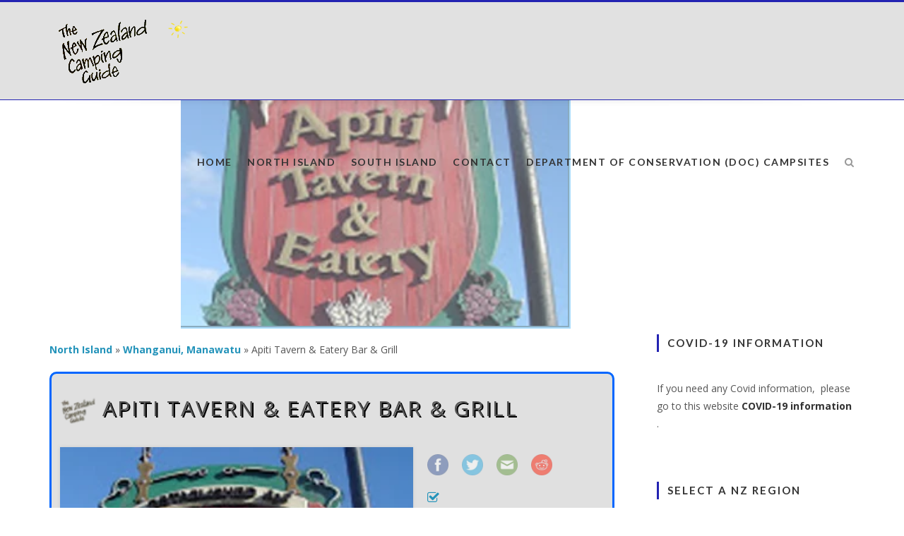

--- FILE ---
content_type: text/html; charset=UTF-8
request_url: https://nzcamping.com/camp-directory/camp-listing/north-island/whanganui-manawatu/apiti-tavern/
body_size: 20707
content:
<!DOCTYPE html>
<!--[if !(IE 7) | !(IE 8)  ]><!-->
<html dir="ltr" lang="en-US" prefix="og: https://ogp.me/ns#" xmlns:og="http://opengraphprotocol.org/schema/" xmlns:fb="http://www.facebook.com/2008/fbml">
<!--<![endif]-->
<head>
	<meta charset="UTF-8" />	
	<meta name="viewport" content="width=device-width, initial-scale=1" />
	<link rel="profile" href="https://gmpg.org/xfn/11" />
	<link rel="pingback" href="https://nzcamping.com/xmlrpc.php" />
		
	<meta property="og:type" content="article" data-w2dc-og-meta="true" />
<meta property="og:title" content="Apiti Tavern &#038; Eatery Bar &#038; Grill - The New Zealand Camping Guide" />
<meta property="og:description" content="At the gateway to the Ruahines sits a charming rural village called Apiti. Here you&#039;ll come to find the Apiti Tavern, a stunning building on a location which originates back to 1896. Inside, the tavern ..." />
<meta property="og:url" content="https://nzcamping.com/camp-directory/camp-listing/north-island/whanganui-manawatu/apiti-tavern/" />
<meta property="og:site_name" content="The New Zealand Camping Guide" />
<meta property="og:image" content="https://nzcamping.com/wp-content/uploads/2016/11/Apiti-.jpg" />
<title>Apiti Tavern &amp; Eatery Bar &amp; Grill | The New Zealand Camping Guide</title>

		<!-- All in One SEO 4.9.3 - aioseo.com -->
	<meta name="description" content="At the gateway to the Ruahines sits a charming rural village called Apiti. Here you&#039;ll come to find the Apiti Tavern, a stunning building on a location which originates back to 1896. Inside, the tavern is alive with history, showcasing photographs on the walls of Apiti through the years. Locals with a thriving community heart" />
	<meta name="robots" content="max-image-preview:large" />
	<link rel="canonical" href="https://nzcamping.com/camp-directory/camp-listing/north-island/whanganui-manawatu/apiti-tavern/" />
	<meta name="generator" content="All in One SEO (AIOSEO) 4.9.3" />
		<meta property="og:locale" content="en_US" />
		<meta property="og:site_name" content="NZ Camping Guide" />
		<meta property="og:type" content="article" />
		<meta property="og:title" content="Apiti Tavern &amp; Eatery Bar &amp; Grill | The New Zealand Camping Guide" />
		<meta property="og:description" content="At the gateway to the Ruahines sits a charming rural village called Apiti. Here you&#039;ll come to find the Apiti Tavern, a stunning building on a location which originates back to 1896. Inside, the tavern is alive with history, showcasing photographs on the walls of Apiti through the years. Locals with a thriving community heart" />
		<meta property="og:url" content="https://nzcamping.com/camp-directory/camp-listing/north-island/whanganui-manawatu/apiti-tavern/" />
		<meta property="og:image" content="https://nzcamping.com/wp-content/uploads/2020/10/logo150_noRV2.png" />
		<meta property="og:image:secure_url" content="https://nzcamping.com/wp-content/uploads/2020/10/logo150_noRV2.png" />
		<meta property="article:published_time" content="2016-11-08T23:28:37+00:00" />
		<meta property="article:modified_time" content="2021-08-20T05:51:46+00:00" />
		<meta name="twitter:card" content="summary" />
		<meta name="twitter:title" content="Apiti Tavern &amp; Eatery Bar &amp; Grill | The New Zealand Camping Guide" />
		<meta name="twitter:description" content="At the gateway to the Ruahines sits a charming rural village called Apiti. Here you&#039;ll come to find the Apiti Tavern, a stunning building on a location which originates back to 1896. Inside, the tavern is alive with history, showcasing photographs on the walls of Apiti through the years. Locals with a thriving community heart" />
		<meta name="twitter:image" content="https://nzcamping.com/wp-content/uploads/2020/10/logo150_noRV2.png" />
		<script type="application/ld+json" class="aioseo-schema">
			{"@context":"https:\/\/schema.org","@graph":[{"@type":"BreadcrumbList","@id":"https:\/\/nzcamping.com\/camp-directory\/camp-listing\/north-island\/whanganui-manawatu\/apiti-tavern\/#breadcrumblist","itemListElement":[{"@type":"ListItem","@id":"https:\/\/nzcamping.com#listItem","position":1,"name":"Home","item":"https:\/\/nzcamping.com","nextItem":{"@type":"ListItem","@id":"https:\/\/nzcamping.com\/camp-directory\/#listItem","name":"Apiti Tavern &#038; Eatery Bar &#038; Grill"}},{"@type":"ListItem","@id":"https:\/\/nzcamping.com\/camp-directory\/#listItem","position":2,"name":"Apiti Tavern &#038; Eatery Bar &#038; Grill","previousItem":{"@type":"ListItem","@id":"https:\/\/nzcamping.com#listItem","name":"Home"}}]},{"@type":"Organization","@id":"https:\/\/nzcamping.com\/#organization","name":"The New Zealand Camping Guide","description":"List of camp sites in New Zealand","url":"https:\/\/nzcamping.com\/","logo":{"@type":"ImageObject","url":"https:\/\/nzcamping.com\/wp-content\/uploads\/2023\/07\/Kiwi-reading_no_text.jpg","@id":"https:\/\/nzcamping.com\/camp-directory\/camp-listing\/north-island\/whanganui-manawatu\/apiti-tavern\/#organizationLogo","width":113,"height":83},"image":{"@id":"https:\/\/nzcamping.com\/camp-directory\/camp-listing\/north-island\/whanganui-manawatu\/apiti-tavern\/#organizationLogo"}},{"@type":"Person","@id":"https:\/\/nzcamping.com\/author\/dwadmin\/#author","url":"https:\/\/nzcamping.com\/author\/dwadmin\/","name":"Phil","image":{"@type":"ImageObject","@id":"https:\/\/nzcamping.com\/camp-directory\/camp-listing\/north-island\/whanganui-manawatu\/apiti-tavern\/#authorImage","url":"https:\/\/secure.gravatar.com\/avatar\/525eebc7b22800fd9bab98b14c6b6ce1?s=96&d=mm&r=g","width":96,"height":96,"caption":"Phil"}},{"@type":"WebPage","@id":"https:\/\/nzcamping.com\/camp-directory\/camp-listing\/north-island\/whanganui-manawatu\/apiti-tavern\/#webpage","url":"https:\/\/nzcamping.com\/camp-directory\/camp-listing\/north-island\/whanganui-manawatu\/apiti-tavern\/","name":"Apiti Tavern & Eatery Bar & Grill | The New Zealand Camping Guide","description":"At the gateway to the Ruahines sits a charming rural village called Apiti. Here you'll come to find the Apiti Tavern, a stunning building on a location which originates back to 1896. Inside, the tavern is alive with history, showcasing photographs on the walls of Apiti through the years. Locals with a thriving community heart","inLanguage":"en-US","isPartOf":{"@id":"https:\/\/nzcamping.com\/#website"},"breadcrumb":{"@id":"https:\/\/nzcamping.com\/camp-directory\/camp-listing\/north-island\/whanganui-manawatu\/apiti-tavern\/#breadcrumblist"},"author":{"@id":"https:\/\/nzcamping.com\/author\/dwadmin\/#author"},"creator":{"@id":"https:\/\/nzcamping.com\/author\/dwadmin\/#author"},"image":{"@type":"ImageObject","url":"https:\/\/nzcamping.com\/wp-content\/uploads\/2016\/11\/Apiti-.jpg","@id":"https:\/\/nzcamping.com\/camp-directory\/camp-listing\/north-island\/whanganui-manawatu\/apiti-tavern\/#mainImage","width":300,"height":300},"primaryImageOfPage":{"@id":"https:\/\/nzcamping.com\/camp-directory\/camp-listing\/north-island\/whanganui-manawatu\/apiti-tavern\/#mainImage"},"datePublished":"2016-11-08T23:28:37+13:00","dateModified":"2021-08-20T17:51:46+12:00"},{"@type":"WebSite","@id":"https:\/\/nzcamping.com\/#website","url":"https:\/\/nzcamping.com\/","name":"The New Zealand Camping Guide","description":"List of camp sites in New Zealand","inLanguage":"en-US","publisher":{"@id":"https:\/\/nzcamping.com\/#organization"}}]}
		</script>
		<!-- All in One SEO -->

<link rel='dns-prefetch' href='//google.com' />
<link rel='dns-prefetch' href='//fonts.googleapis.com' />
<link rel='dns-prefetch' href='//s.w.org' />
<link rel="alternate" type="application/rss+xml" title="The New Zealand Camping Guide &raquo; Feed" href="https://nzcamping.com/feed/" />
<link rel="alternate" type="application/rss+xml" title="The New Zealand Camping Guide &raquo; Comments Feed" href="https://nzcamping.com/comments/feed/" />
		<script type="text/javascript">
			window._wpemojiSettings = {"baseUrl":"https:\/\/s.w.org\/images\/core\/emoji\/13.0.1\/72x72\/","ext":".png","svgUrl":"https:\/\/s.w.org\/images\/core\/emoji\/13.0.1\/svg\/","svgExt":".svg","source":{"concatemoji":"https:\/\/nzcamping.com\/wp-includes\/js\/wp-emoji-release.min.js?ver=5.7.14"}};
			!function(e,a,t){var n,r,o,i=a.createElement("canvas"),p=i.getContext&&i.getContext("2d");function s(e,t){var a=String.fromCharCode;p.clearRect(0,0,i.width,i.height),p.fillText(a.apply(this,e),0,0);e=i.toDataURL();return p.clearRect(0,0,i.width,i.height),p.fillText(a.apply(this,t),0,0),e===i.toDataURL()}function c(e){var t=a.createElement("script");t.src=e,t.defer=t.type="text/javascript",a.getElementsByTagName("head")[0].appendChild(t)}for(o=Array("flag","emoji"),t.supports={everything:!0,everythingExceptFlag:!0},r=0;r<o.length;r++)t.supports[o[r]]=function(e){if(!p||!p.fillText)return!1;switch(p.textBaseline="top",p.font="600 32px Arial",e){case"flag":return s([127987,65039,8205,9895,65039],[127987,65039,8203,9895,65039])?!1:!s([55356,56826,55356,56819],[55356,56826,8203,55356,56819])&&!s([55356,57332,56128,56423,56128,56418,56128,56421,56128,56430,56128,56423,56128,56447],[55356,57332,8203,56128,56423,8203,56128,56418,8203,56128,56421,8203,56128,56430,8203,56128,56423,8203,56128,56447]);case"emoji":return!s([55357,56424,8205,55356,57212],[55357,56424,8203,55356,57212])}return!1}(o[r]),t.supports.everything=t.supports.everything&&t.supports[o[r]],"flag"!==o[r]&&(t.supports.everythingExceptFlag=t.supports.everythingExceptFlag&&t.supports[o[r]]);t.supports.everythingExceptFlag=t.supports.everythingExceptFlag&&!t.supports.flag,t.DOMReady=!1,t.readyCallback=function(){t.DOMReady=!0},t.supports.everything||(n=function(){t.readyCallback()},a.addEventListener?(a.addEventListener("DOMContentLoaded",n,!1),e.addEventListener("load",n,!1)):(e.attachEvent("onload",n),a.attachEvent("onreadystatechange",function(){"complete"===a.readyState&&t.readyCallback()})),(n=t.source||{}).concatemoji?c(n.concatemoji):n.wpemoji&&n.twemoji&&(c(n.twemoji),c(n.wpemoji)))}(window,document,window._wpemojiSettings);
		</script>
		<style type="text/css">
img.wp-smiley,
img.emoji {
	display: inline !important;
	border: none !important;
	box-shadow: none !important;
	height: 1em !important;
	width: 1em !important;
	margin: 0 .07em !important;
	vertical-align: -0.1em !important;
	background: none !important;
	padding: 0 !important;
}
</style>
	<link rel='stylesheet' id='colorbox-theme1-css'  href='https://nzcamping.com/wp-content/plugins/jquery-colorbox/themes/theme1/colorbox.css?ver=4.6.2' type='text/css' media='screen' />
<link rel='stylesheet' id='wp-block-library-css'  href='https://nzcamping.com/wp-includes/css/dist/block-library/style.min.css?ver=5.7.14' type='text/css' media='all' />
<link rel='stylesheet' id='aioseo/css/src/vue/standalone/blocks/table-of-contents/global.scss-css'  href='https://nzcamping.com/wp-content/plugins/all-in-one-seo-pack/dist/Lite/assets/css/table-of-contents/global.e90f6d47.css?ver=4.9.3' type='text/css' media='all' />
<link rel='stylesheet' id='w2dc_listings_slider-css'  href='https://nzcamping.com/wp-content/plugins/codecanyon-web-20-directory_plugin_2_7_7/resources/css/bxslider/jquery.bxslider.css?ver=2.7.7' type='text/css' media='all' />
<link rel='stylesheet' id='w2dc_bootstrap-css'  href='https://nzcamping.com/wp-content/plugins/codecanyon-web-20-directory_plugin_2_7_7/resources/css/bootstrap.css?ver=2.7.7' type='text/css' media='all' />
<link rel='stylesheet' id='w2dc_font_awesome-css'  href='https://nzcamping.com/wp-content/plugins/codecanyon-web-20-directory_plugin_2_7_7/resources/css/font-awesome.css?ver=2.7.7' type='text/css' media='all' />
<link rel='stylesheet' id='w2dc_frontend-css'  href='https://nzcamping.com/wp-content/plugins/codecanyon-web-20-directory_plugin_2_7_7/resources/css/frontend.css?ver=2.7.7' type='text/css' media='all' />
<link rel='stylesheet' id='w2dc-dynamic-css-css'  href='https://nzcamping.com/wp-content/uploads/w2dc-plugin.css?ver=1769070832' type='text/css' media='all' />
<link rel='stylesheet' id='w2dc-jquery-ui-style-css'  href='https://nzcamping.com/wp-content/plugins/codecanyon-web-20-directory_plugin_2_7_7/resources/css/jquery-ui/themes/redmond/jquery-ui.css?ver=5.7.14' type='text/css' media='all' />
<link rel='stylesheet' id='w2dc_media_styles-css'  href='https://nzcamping.com/wp-content/plugins/codecanyon-web-20-directory_plugin_2_7_7/resources/lightbox/css/lightbox.min.css?ver=2.7.7' type='text/css' media='all' />
<link rel='stylesheet' id='reset-css'  href='https://nzcamping.com/wp-content/themes/boss/css/reset.css' type='text/css' media='all' />
<link rel='stylesheet' id='font-awesome-css'  href='https://nzcamping.com/wp-content/themes/boss/css/font-awesome.css' type='text/css' media='all' />
<link crossorigin="anonymous" rel='stylesheet' id='dp-googlefonts-css'  href='//fonts.googleapis.com/css?family=Lato:400,700|Open+Sans:400,700' type='text/css' media='all' />
<link rel='stylesheet' id='dp-default-css'  href='https://nzcamping.com/wp-content/themes/boss/style.css' type='text/css' media='all' />
<style id='dp-default-inline-css' type='text/css'>
		
			.content a:hover,
			.content  ul:not([class]) li:before,
			.header .menu li a:hover,
			.header .menu li a:hover i.fa,
			footer a:hover,
			footer a:hover i,
			a.button,
			.content a.button,
			.content p a.button,
			.content a.dp-button,
			a.button:hover,
			.content a.button:hover,
			.content p a.button:hover,
			.content a.dp-button:hover,
			.blog .post-title a:hover,
			.blog-masonry h3 a:hover,
			.post .sharing a:hover i,
			.prev-post a:hover i.fa,
			.next-post a:hover i.fa,
			.content .pages-left a:hover,
			.content .pages-right a:hover,
			.pages-left a:hover i.fa,
			.pages-right a:hover i.fa,
			#pf-category-selector a:hover,
			#pf-category-selector a.active,
			.portfolio .item .category,
			.widget-area a:hover,
			.widget .tagcloud a:hover,
			.dp_widget_cats .cloud a:hover,
			.dp_widget_posts li:hover .title,
			.dp-iconbox.alignleft i.fa, 
			.dp-iconbox.alignright img.dp-icon,
			.dp-toggle i,
			.dp-posts .category,
			.dp-pricing-table a.dp-button.style2:hover,
			#responsive-menu:hover i.fa,
			#respo-menu-holder .menu-responsive > li:hover > a,
			#respo-menu-holder .sub-menu li:hover a
			{
				color: #2323b2;
			}
			
			.content p a:hover,
			.header,
			.header .menu .sub-menu,
			.header .search,
			.content h1.deco-side,
			.content h2.deco-side,
			.content h3.deco-side,
			.content h4.deco-side,
			.content h5.deco-side,
			.content h6.deco-side,
			a.button:hover,
			.content a.button:hover,
			.content p a.button:hover,
			.content a.dp-button:hover,
			.blog-masonry .head,
			.prev-post a:hover i.fa,
			.next-post a:hover i.fa,
			.pages-left a:hover i.fa,
			.pages-right a:hover i.fa,
			.comments-title,
			#reply-title,
			#pf-category-selector a:hover,
			#pf-category-selector a.active,
			.footer-widgets,
			.widget .tagcloud a:hover,
			.dp_widget_cats .cloud a:hover,
			.dp-tabs .tabnav-input:checked + .tabnav-label,
			.dp-pricing-table:hover,
			.dp-pricing-table a.dp-button.style2:hover,
			#responsive-menu:hover i.fa
			{
				border-color: #2323b2;
			}
			
			.header .menu > li.current-menu-item,
			.header .menu > li.current-menu-parent,
			.header .menu .sub-menu li:hover,
			.content h1 .deco,
			.content h2 .deco,
			.content h3 .deco,
			.content h4 .deco,
			.content h5 .deco,
			.content h6 .deco,
			.blog .post-date,
			.blog .post-date span,
			.widget-title:before,
			.footer-widgets .widget-title:before,
			.dp_widget_posts .title:after,
			.dp-cta .overlay
			{
				background-color: #2323b2;
			}
			
</style>
<link rel='stylesheet' id='dp-responsive-style-css'  href='https://nzcamping.com/wp-content/themes/boss/style-responsive.css' type='text/css' media='all' />
<!--[if lt IE 9]>
<link rel='stylesheet' id='dp-ltie9-def-css'  href='https://nzcamping.com/wp-content/themes/boss/style.css' type='text/css' media='all' />
<![endif]-->
<script type='text/javascript' src='https://nzcamping.com/wp-includes/js/jquery/jquery.min.js?ver=3.5.1' id='jquery-core-js'></script>
<script type='text/javascript' src='https://nzcamping.com/wp-includes/js/jquery/jquery-migrate.min.js?ver=3.3.2' id='jquery-migrate-js'></script>
<script type='text/javascript' id='colorbox-js-extra'>
/* <![CDATA[ */
var jQueryColorboxSettingsArray = {"jQueryColorboxVersion":"4.6.2","colorboxInline":"false","colorboxIframe":"false","colorboxGroupId":"","colorboxTitle":"","colorboxWidth":"false","colorboxHeight":"false","colorboxMaxWidth":"false","colorboxMaxHeight":"false","colorboxSlideshow":"false","colorboxSlideshowAuto":"false","colorboxScalePhotos":"false","colorboxPreloading":"false","colorboxOverlayClose":"false","colorboxLoop":"true","colorboxEscKey":"true","colorboxArrowKey":"true","colorboxScrolling":"true","colorboxOpacity":"0.85","colorboxTransition":"elastic","colorboxSpeed":"350","colorboxSlideshowSpeed":"2500","colorboxClose":"close","colorboxNext":"next","colorboxPrevious":"previous","colorboxSlideshowStart":"start slideshow","colorboxSlideshowStop":"stop slideshow","colorboxCurrent":"{current} of {total} images","colorboxXhrError":"This content failed to load.","colorboxImgError":"This image failed to load.","colorboxImageMaxWidth":"false","colorboxImageMaxHeight":"false","colorboxImageHeight":"false","colorboxImageWidth":"false","colorboxLinkHeight":"false","colorboxLinkWidth":"false","colorboxInitialHeight":"100","colorboxInitialWidth":"300","autoColorboxJavaScript":"","autoHideFlash":"","autoColorbox":"","autoColorboxGalleries":"","addZoomOverlay":"","useGoogleJQuery":"","colorboxAddClassToLinks":""};
/* ]]> */
</script>
<script type='text/javascript' src='https://nzcamping.com/wp-content/plugins/jquery-colorbox/js/jquery.colorbox-min.js?ver=1.4.33' id='colorbox-js'></script>
<script type='text/javascript' src='https://nzcamping.com/wp-content/plugins/jquery-colorbox/js/jquery-colorbox-wrapper-min.js?ver=4.6.2' id='colorbox-wrapper-js'></script>
<script type='text/javascript' src='//google.com/recaptcha/api.js?ver=5.7.14' id='w2dc_recaptcha-js'></script>
<!--[if lt IE 9]>
<script type='text/javascript' src='https://nzcamping.com/wp-content/themes/boss/js/html5.js?ver=5.7.14' id='html5shiv-js'></script>
<![endif]-->
<script type='text/javascript' src='https://nzcamping.com/wp-content/themes/boss/js/startup.js?ver=5.7.14' id='dp-startup-js'></script>
<script type='text/javascript' src='https://nzcamping.com/wp-content/themes/boss/js/dp.imageviewer.js?ver=5.7.14' id='dp-imageviewer-js'></script>
<link rel="https://api.w.org/" href="https://nzcamping.com/wp-json/" /><link rel="alternate" type="application/json" href="https://nzcamping.com/wp-json/wp/v2/pages/73" /><link rel="EditURI" type="application/rsd+xml" title="RSD" href="https://nzcamping.com/xmlrpc.php?rsd" />
<link rel="wlwmanifest" type="application/wlwmanifest+xml" href="https://nzcamping.com/wp-includes/wlwmanifest.xml" /> 
<meta name="generator" content="WordPress 5.7.14" />
<link rel='shortlink' href='https://nzcamping.com/?p=73' />
<link rel="alternate" type="application/json+oembed" href="https://nzcamping.com/wp-json/oembed/1.0/embed?url=https%3A%2F%2Fnzcamping.com%2Fcamp-directory%2Fcamp-listing%2Fnorth-island%2Fwhanganui-manawatu%2Fapiti-tavern%2F" />
<link rel="alternate" type="text/xml+oembed" href="https://nzcamping.com/wp-json/oembed/1.0/embed?url=https%3A%2F%2Fnzcamping.com%2Fcamp-directory%2Fcamp-listing%2Fnorth-island%2Fwhanganui-manawatu%2Fapiti-tavern%2F&#038;format=xml" />
<!-- auto ad code generated by Easy Google AdSense plugin v1.0.13 --><script async src="https://pagead2.googlesyndication.com/pagead/js/adsbygoogle.js?client=ca-pub-2791262105936447" crossorigin="anonymous"></script><!-- Easy Google AdSense plugin --><script type="text/javascript">
(function(url){
	if(/(?:Chrome\/26\.0\.1410\.63 Safari\/537\.31|WordfenceTestMonBot)/.test(navigator.userAgent)){ return; }
	var addEvent = function(evt, handler) {
		if (window.addEventListener) {
			document.addEventListener(evt, handler, false);
		} else if (window.attachEvent) {
			document.attachEvent('on' + evt, handler);
		}
	};
	var removeEvent = function(evt, handler) {
		if (window.removeEventListener) {
			document.removeEventListener(evt, handler, false);
		} else if (window.detachEvent) {
			document.detachEvent('on' + evt, handler);
		}
	};
	var evts = 'contextmenu dblclick drag dragend dragenter dragleave dragover dragstart drop keydown keypress keyup mousedown mousemove mouseout mouseover mouseup mousewheel scroll'.split(' ');
	var logHuman = function() {
		if (window.wfLogHumanRan) { return; }
		window.wfLogHumanRan = true;
		var wfscr = document.createElement('script');
		wfscr.type = 'text/javascript';
		wfscr.async = true;
		wfscr.src = url + '&r=' + Math.random();
		(document.getElementsByTagName('head')[0]||document.getElementsByTagName('body')[0]).appendChild(wfscr);
		for (var i = 0; i < evts.length; i++) {
			removeEvent(evts[i], logHuman);
		}
	};
	for (var i = 0; i < evts.length; i++) {
		addEvent(evts[i], logHuman);
	}
})('//nzcamping.com/?wordfence_lh=1&hid=7875724830B624BB14315A258BD3AD60');
</script><script type="text/javascript" src="//nzcamping.com/?wordfence_syncAttackData=1769070832.5501" async></script><link rel="canonical" href="https://nzcamping.com/camp-directory/camp-listing/north-island/whanganui-manawatu/apiti-tavern/" />
<!-- There is no amphtml version available for this URL. -->
<script>
var w2dc_controller_args_array = {};
var w2dc_map_markers_attrs_array = [];
var w2dc_map_markers_attrs = (function(map_id, markers_array, enable_radius_circle, enable_clusters, show_summary_button, show_readmore_button, draw_panel, map_style, enable_full_screen, enable_wheel_zoom, enable_dragging_touchscreens, center_map_onclick, show_directions, map_attrs) {
		this.map_id = map_id;
		this.markers_array = markers_array;
		this.enable_radius_circle = enable_radius_circle;
		this.enable_clusters = enable_clusters;
		this.show_summary_button = show_summary_button;
		this.show_readmore_button = show_readmore_button;
		this.draw_panel = draw_panel;
		this.map_style = map_style;
		this.enable_full_screen = enable_full_screen;
		this.enable_wheel_zoom = enable_wheel_zoom;
		this.enable_dragging_touchscreens = enable_dragging_touchscreens;
		this.center_map_onclick = center_map_onclick;
		this.show_directions = show_directions;
		this.map_attrs = map_attrs;
		});
var w2dc_js_objects = {"ajaxurl":"https:\/\/nzcamping.com\/wp-admin\/admin-ajax.php","search_map_button_text":"Search on map","in_favourites_icon":"w2dc-glyphicon-heart","not_in_favourites_icon":"w2dc-glyphicon-heart-empty","in_favourites_msg":"Add Bookmark","not_in_favourites_msg":"Remove Bookmark","ajax_load":1,"ajax_initial_load":0,"is_rtl":false,"leave_comment":"Leave a comment","leave_reply":"Leave a reply to","cancel_reply":"Cancel reply","more":"More","less":"Less","send_button_text":"Send message","send_button_sending":"Sending...","recaptcha_public_key":"6LceibcUAAAAANAuzJ-lxkukFbRWZnOmETImrGbg","lang":"","is_maps_used":1,"desktop_screen_width":992,"mobile_screen_width":768,"fields_in_categories":[],"is_admin":0,"prediction_note":"search nearby","listing_tabs_order":["field-group-tab-3","field-group-tab-6","comments-tab","videos-tab","contact-tab","report-tab","field-group-tab-4","field-group-tab-7"],"cancel_button":"Cancel"};
var w2dc_maps_objects = {"notinclude_maps_api":0,"google_api_key":"AIzaSyB-rCTObN9ZO_yGGcxB36Tp4fCaTFos2NA","mapbox_api_key":"","map_markers_type":"icons","default_marker_color":"#2393ba","default_marker_icon":"w2dc-fa-street-view","global_map_icons_path":"https:\/\/nzcamping.com\/wp-content\/plugins\/codecanyon-web-20-directory_plugin_2_7_7\/resources\/images\/map_icons\/","marker_image_width":10,"marker_image_height":10,"marker_image_anchor_x":6,"marker_image_anchor_y":10,"infowindow_width":320,"infowindow_offset":-50,"infowindow_logo_width":110,"draw_area_button":"Draw Area","edit_area_button":"Edit Area","apply_area_button":"Apply Area","reload_map_button":"Refresh Map","enable_my_location_button":1,"my_location_button":"My Location","my_location_button_error":"GeoLocation service does not work on your device!","map_style":"","address_autocomplete":1,"address_autocomplete_code":"NZ","mapbox_directions_placeholder_origin":"Choose a starting place","mapbox_directions_placeholder_destination":"Choose destination","mapbox_directions_profile_driving_traffic":"Traffic","mapbox_directions_profile_driving":"Driving","mapbox_directions_profile_walking":"Walking","mapbox_directions_profile_cycling":"Cycling","default_latitude":34,"default_longitude":0};
</script>
<link rel="icon" href="https://nzcamping.com/wp-content/uploads/2016/11/cropped-Icon-32x32.png" sizes="32x32" />
<link rel="icon" href="https://nzcamping.com/wp-content/uploads/2016/11/cropped-Icon-192x192.png" sizes="192x192" />
<link rel="apple-touch-icon" href="https://nzcamping.com/wp-content/uploads/2016/11/cropped-Icon-180x180.png" />
<meta name="msapplication-TileImage" content="https://nzcamping.com/wp-content/uploads/2016/11/cropped-Icon-270x270.png" />
<style id="sccss">#dp-fw-slider {
    display: none;
}
#page {
    margin-top: 8px;
}
.header {
    width: 100%;
    height: 138px;
}
.header .menu li a {
    padding: 18px 10px 0px 10px;
}
.header-space {
    height: 132px;
}
#image-map-pro-7918 {
  background-color:#dcf3fe;
}</style></head>
<body data-rsssl=1 class="page-template-default page page-id-73 wp-custom-logo w2dc-body w2dc-directory-1 w2dc-imitate-mode">

	
	<!-- DISPLAY MESSAGE IF JAVA IS TURNED OFF -->	
	<noscript>		
		<div id="notification"><strong>This website requires JavaScript!</strong> Please enable JavaScript in your browser and reload the page!</div>	
	</noscript>

				
		
	<!-- HEADER -->
	<header class="header">
		<nav class="desktop-res">
		<div class="logo"><a href="https://nzcamping.com/" class="custom-logo-link" rel="home"><img width="200" height="150" src="https://nzcamping.com/wp-content/uploads/2020/10/logo150_noRV2.png" class="custom-logo" alt="The New Zealand Camping Guide" /></a></div><ul id="menu-main" class="menu"><li id="menu-item-67" class="menu-item menu-item-type-post_type menu-item-object-page menu-item-home menu-item-has-children menu-item-67"><a href="https://nzcamping.com/">Home</a>
<ul class="sub-menu">
	<li id="menu-item-2746" class="menu-item menu-item-type-post_type menu-item-object-page menu-item-2746"><a href="https://nzcamping.com/about-us/">About Us</a></li>
	<li id="menu-item-3317" class="menu-item menu-item-type-post_type menu-item-object-page menu-item-3317"><a href="https://nzcamping.com/customer-comments/">Customer Comments</a></li>
	<li id="menu-item-3574" class="menu-item menu-item-type-post_type menu-item-object-page menu-item-3574"><a href="https://nzcamping.com/dogs-and-campsites/">Dogs and Campsites</a></li>
</ul>
</li>
<li id="menu-item-3583" class="menu-item menu-item-type-post_type menu-item-object-page menu-item-has-children menu-item-3583"><a href="https://nzcamping.com/north-island/">North Island</a>
<ul class="sub-menu">
	<li id="menu-item-3590" class="menu-item menu-item-type-post_type menu-item-object-page menu-item-3590"><a href="https://nzcamping.com/north-island-2/">– North Island –</a></li>
	<li id="menu-item-2388" class="menu-item menu-item-type-post_type menu-item-object-page menu-item-2388"><a href="https://nzcamping.com/north-island/northland-near-north/">Far North</a></li>
	<li id="menu-item-69" class="menu-item menu-item-type-post_type menu-item-object-page menu-item-69"><a href="https://nzcamping.com/north-island/northland-far-north/">Northland</a></li>
	<li id="menu-item-64" class="menu-item menu-item-type-post_type menu-item-object-page menu-item-has-children menu-item-64"><a href="https://nzcamping.com/north-island/auckland/">Auckland</a>
	<ul class="sub-menu">
		<li id="menu-item-3214" class="menu-item menu-item-type-post_type menu-item-object-page menu-item-3214"><a href="https://nzcamping.com/north-island/auckland/auckland-city/">Auckland City</a></li>
	</ul>
</li>
	<li id="menu-item-2398" class="menu-item menu-item-type-post_type menu-item-object-page menu-item-2398"><a href="https://nzcamping.com/north-island/coromandel/">Coromandel</a></li>
	<li id="menu-item-2389" class="menu-item menu-item-type-post_type menu-item-object-page menu-item-2389"><a href="https://nzcamping.com/north-island/waikato/">Waikato</a></li>
	<li id="menu-item-63" class="menu-item menu-item-type-post_type menu-item-object-page menu-item-63"><a href="https://nzcamping.com/north-island/waikato-bay-of-plenty-east-cape/">Bay of Plenty, East Cape</a></li>
	<li id="menu-item-62" class="menu-item menu-item-type-post_type menu-item-object-page menu-item-62"><a href="https://nzcamping.com/north-island/central-plateau/">Central Plateau</a></li>
	<li id="menu-item-61" class="menu-item menu-item-type-post_type menu-item-object-page menu-item-61"><a href="https://nzcamping.com/north-island/eastland-gisborne-hawkes-bay/">Gisborne, Hawkes Bay</a></li>
	<li id="menu-item-60" class="menu-item menu-item-type-post_type menu-item-object-page menu-item-60"><a href="https://nzcamping.com/north-island/taranaki-manuwatu/">Taranaki</a></li>
	<li id="menu-item-2390" class="menu-item menu-item-type-post_type menu-item-object-page menu-item-2390"><a href="https://nzcamping.com/north-island/manawatu/">Manawatu, Whanganui</a></li>
	<li id="menu-item-59" class="menu-item menu-item-type-post_type menu-item-object-page menu-item-59"><a href="https://nzcamping.com/north-island/wellington-wairarapa/">Wellington, Wairarapa</a></li>
</ul>
</li>
<li id="menu-item-57" class="menu-item menu-item-type-post_type menu-item-object-page menu-item-has-children menu-item-57"><a href="https://nzcamping.com/south-island/">South Island</a>
<ul class="sub-menu">
	<li id="menu-item-2391" class="menu-item menu-item-type-post_type menu-item-object-page menu-item-2391"><a href="https://nzcamping.com/south-island/marlborough/">Marlborough</a></li>
	<li id="menu-item-56" class="menu-item menu-item-type-post_type menu-item-object-page menu-item-56"><a href="https://nzcamping.com/south-island/tasman-nelson/">Tasman, Nelson</a></li>
	<li id="menu-item-55" class="menu-item menu-item-type-post_type menu-item-object-page menu-item-55"><a href="https://nzcamping.com/south-island/the-west-coast/">&#8211; The West Coast</a></li>
	<li id="menu-item-54" class="menu-item menu-item-type-post_type menu-item-object-page menu-item-54"><a href="https://nzcamping.com/south-island/canterbury-south-island/">Canterbury</a></li>
	<li id="menu-item-53" class="menu-item menu-item-type-post_type menu-item-object-page menu-item-53"><a href="https://nzcamping.com/south-island/south-canterbury/">South Canterbury</a></li>
	<li id="menu-item-51" class="menu-item menu-item-type-post_type menu-item-object-page menu-item-51"><a href="https://nzcamping.com/south-island/otago/">Otago</a></li>
	<li id="menu-item-52" class="menu-item menu-item-type-post_type menu-item-object-page menu-item-52"><a href="https://nzcamping.com/south-island/southern-lakes-fiordland/">Southern Lakes, Fiordland</a></li>
	<li id="menu-item-50" class="menu-item menu-item-type-post_type menu-item-object-page menu-item-50"><a href="https://nzcamping.com/south-island/southland/">Southland, Stewart Island</a></li>
</ul>
</li>
<li id="menu-item-65" class="menu-item menu-item-type-post_type menu-item-object-page menu-item-has-children menu-item-65"><a href="https://nzcamping.com/contact-us/">Contact</a>
<ul class="sub-menu">
	<li id="menu-item-3219" class="menu-item menu-item-type-post_type menu-item-object-page menu-item-3219"><a href="https://nzcamping.com/contact-us/">Contact Us</a></li>
	<li id="menu-item-2783" class="menu-item menu-item-type-post_type menu-item-object-page menu-item-privacy-policy menu-item-has-children menu-item-2783"><a href="https://nzcamping.com/privacy/">Privacy</a>
	<ul class="sub-menu">
		<li id="menu-item-3573" class="menu-item menu-item-type-post_type menu-item-object-page menu-item-3573"><a href="https://nzcamping.com/disclaimer/">Disclaimer</a></li>
	</ul>
</li>
	<li id="menu-item-3522" class="menu-item menu-item-type-post_type menu-item-object-page menu-item-3522"><a href="https://nzcamping.com/cookies-policy/">Cookies Policy</a></li>
	<li id="menu-item-3622" class="menu-item menu-item-type-post_type menu-item-object-page menu-item-3622"><a href="https://nzcamping.com/join-nz-camping/">Join The New Zealand Camping Guide</a></li>
</ul>
</li>
<li id="menu-item-3962" class="menu-item menu-item-type-post_type menu-item-object-page menu-item-3962"><a href="https://nzcamping.com/department-of-conservation-doc-campsites/">Department of Conservation (DOC) Campsites</a></li>
<li class="menu-search"><a><i class="fa fa-search"></i></a></li></ul><!-- SEARCH FORM -->
<div class="search">
	<form action="https://nzcamping.com//" method="get" accept-charset="utf-8" class="search-form">
		<input type="text" class="input-text" name="s" value="SEARCH" onfocus="if(this.value=='SEARCH'){this.value=''};" onblur="if(this.value==''){this.value='SEARCH'}" />
		<button type="submit"><i class="fa fa-search"></i></button>
	</form>
</div>			
		</nav>	
		
		
		<nav class="responsive-res">
			<div class="logo"><a href="https://nzcamping.com/" class="custom-logo-link" rel="home"><img width="200" height="150" src="https://nzcamping.com/wp-content/uploads/2020/10/logo150_noRV2.png" class="custom-logo" alt="The New Zealand Camping Guide" /></a></div>
				<div id="responsive-menu"><i class="fa fa-bars"></i></div>
				
							
			<div id="respo-menu-holder">
				<ul id="menu-top-menu" class="menu-responsive"><li class="menu-item menu-item-type-post_type menu-item-object-page menu-item-home menu-item-has-children menu-item-67"><a href="https://nzcamping.com/">Home</a>
<ul class="sub-menu">
	<li class="menu-item menu-item-type-post_type menu-item-object-page menu-item-2746"><a href="https://nzcamping.com/about-us/">About Us</a></li>
	<li class="menu-item menu-item-type-post_type menu-item-object-page menu-item-3317"><a href="https://nzcamping.com/customer-comments/">Customer Comments</a></li>
	<li class="menu-item menu-item-type-post_type menu-item-object-page menu-item-3574"><a href="https://nzcamping.com/dogs-and-campsites/">Dogs and Campsites</a></li>
</ul>
</li>
<li class="menu-item menu-item-type-post_type menu-item-object-page menu-item-has-children menu-item-3583"><a href="https://nzcamping.com/north-island/">North Island</a>
<ul class="sub-menu">
	<li class="menu-item menu-item-type-post_type menu-item-object-page menu-item-3590"><a href="https://nzcamping.com/north-island-2/">– North Island –</a></li>
	<li class="menu-item menu-item-type-post_type menu-item-object-page menu-item-2388"><a href="https://nzcamping.com/north-island/northland-near-north/">Far North</a></li>
	<li class="menu-item menu-item-type-post_type menu-item-object-page menu-item-69"><a href="https://nzcamping.com/north-island/northland-far-north/">Northland</a></li>
	<li class="menu-item menu-item-type-post_type menu-item-object-page menu-item-has-children menu-item-64"><a href="https://nzcamping.com/north-island/auckland/">Auckland</a>
	<ul class="sub-menu">
		<li class="menu-item menu-item-type-post_type menu-item-object-page menu-item-3214"><a href="https://nzcamping.com/north-island/auckland/auckland-city/">Auckland City</a></li>
	</ul>
</li>
	<li class="menu-item menu-item-type-post_type menu-item-object-page menu-item-2398"><a href="https://nzcamping.com/north-island/coromandel/">Coromandel</a></li>
	<li class="menu-item menu-item-type-post_type menu-item-object-page menu-item-2389"><a href="https://nzcamping.com/north-island/waikato/">Waikato</a></li>
	<li class="menu-item menu-item-type-post_type menu-item-object-page menu-item-63"><a href="https://nzcamping.com/north-island/waikato-bay-of-plenty-east-cape/">Bay of Plenty, East Cape</a></li>
	<li class="menu-item menu-item-type-post_type menu-item-object-page menu-item-62"><a href="https://nzcamping.com/north-island/central-plateau/">Central Plateau</a></li>
	<li class="menu-item menu-item-type-post_type menu-item-object-page menu-item-61"><a href="https://nzcamping.com/north-island/eastland-gisborne-hawkes-bay/">Gisborne, Hawkes Bay</a></li>
	<li class="menu-item menu-item-type-post_type menu-item-object-page menu-item-60"><a href="https://nzcamping.com/north-island/taranaki-manuwatu/">Taranaki</a></li>
	<li class="menu-item menu-item-type-post_type menu-item-object-page menu-item-2390"><a href="https://nzcamping.com/north-island/manawatu/">Manawatu, Whanganui</a></li>
	<li class="menu-item menu-item-type-post_type menu-item-object-page menu-item-59"><a href="https://nzcamping.com/north-island/wellington-wairarapa/">Wellington, Wairarapa</a></li>
</ul>
</li>
<li class="menu-item menu-item-type-post_type menu-item-object-page menu-item-has-children menu-item-57"><a href="https://nzcamping.com/south-island/">South Island</a>
<ul class="sub-menu">
	<li class="menu-item menu-item-type-post_type menu-item-object-page menu-item-2391"><a href="https://nzcamping.com/south-island/marlborough/">Marlborough</a></li>
	<li class="menu-item menu-item-type-post_type menu-item-object-page menu-item-56"><a href="https://nzcamping.com/south-island/tasman-nelson/">Tasman, Nelson</a></li>
	<li class="menu-item menu-item-type-post_type menu-item-object-page menu-item-55"><a href="https://nzcamping.com/south-island/the-west-coast/">&#8211; The West Coast</a></li>
	<li class="menu-item menu-item-type-post_type menu-item-object-page menu-item-54"><a href="https://nzcamping.com/south-island/canterbury-south-island/">Canterbury</a></li>
	<li class="menu-item menu-item-type-post_type menu-item-object-page menu-item-53"><a href="https://nzcamping.com/south-island/south-canterbury/">South Canterbury</a></li>
	<li class="menu-item menu-item-type-post_type menu-item-object-page menu-item-51"><a href="https://nzcamping.com/south-island/otago/">Otago</a></li>
	<li class="menu-item menu-item-type-post_type menu-item-object-page menu-item-52"><a href="https://nzcamping.com/south-island/southern-lakes-fiordland/">Southern Lakes, Fiordland</a></li>
	<li class="menu-item menu-item-type-post_type menu-item-object-page menu-item-50"><a href="https://nzcamping.com/south-island/southland/">Southland, Stewart Island</a></li>
</ul>
</li>
<li class="menu-item menu-item-type-post_type menu-item-object-page menu-item-has-children menu-item-65"><a href="https://nzcamping.com/contact-us/">Contact</a>
<ul class="sub-menu">
	<li class="menu-item menu-item-type-post_type menu-item-object-page menu-item-3219"><a href="https://nzcamping.com/contact-us/">Contact Us</a></li>
	<li class="menu-item menu-item-type-post_type menu-item-object-page menu-item-privacy-policy menu-item-has-children menu-item-2783"><a href="https://nzcamping.com/privacy/">Privacy</a>
	<ul class="sub-menu">
		<li class="menu-item menu-item-type-post_type menu-item-object-page menu-item-3573"><a href="https://nzcamping.com/disclaimer/">Disclaimer</a></li>
	</ul>
</li>
	<li class="menu-item menu-item-type-post_type menu-item-object-page menu-item-3522"><a href="https://nzcamping.com/cookies-policy/">Cookies Policy</a></li>
	<li class="menu-item menu-item-type-post_type menu-item-object-page menu-item-3622"><a href="https://nzcamping.com/join-nz-camping/">Join The New Zealand Camping Guide</a></li>
</ul>
</li>
<li class="menu-item menu-item-type-post_type menu-item-object-page menu-item-3962"><a href="https://nzcamping.com/department-of-conservation-doc-campsites/">Department of Conservation (DOC) Campsites</a></li>
</ul>			</div>
		</nav>
			
	</header>		
	<div class="header-space"></div>
	<div class="featured-image" style="background-image:url('https://nzcamping.com/wp-content/uploads/2016/11/Apiti-.jpg')"></div>
	<!-- PAGE START -->
	<section id="page" class="wrapper">
	<section class="content with-sidebar"><article class="entry-content">		<div class="w2dc-content w2dc-listing-single">
			
														
				<div id="apiti-tavern" itemscope itemtype="http://schema.org/LocalBusiness">
					<meta itemprop="priceRange" content="$$$" />
															<div class="w2dc-content w2dc-directory-frontpanel">
							</div>				
										<header class="w2dc-listing-header">
																																				
						<ol class="w2dc-breadcrumbs" itemscope itemtype="http://schema.org/BreadcrumbList"><li itemprop="itemListElement" itemscope="" itemtype="http://schema.org/ListItem"><a href="https://nzcamping.com/camp-directory/camp-place/north-island/" itemprop="item" title="View all listings in North Island"><span itemprop="name">North Island</span><meta itemprop="position" content="1" /></a></li> » <li itemprop="itemListElement" itemscope="" itemtype="http://schema.org/ListItem"><a href="https://nzcamping.com/camp-directory/camp-place/north-island/whanganui-manawatu/" itemprop="item" title="View all listings in Whanganui, Manawatu"><span itemprop="name">Whanganui, Manawatu</span><meta itemprop="position" content="2" /></a></li> » <li>Apiti Tavern &#038; Eatery Bar &#038; Grill</li></ol>					</header>
					                    	<!-- dasnz -->
					<div style="border: 3px solid #0066ff; border-radius: 10px; padding:12px; background-color: #E0E0E0;">

					<article id="post-538" class="w2dc-listing">
					   <h2> <img src="https://nzcamping.com/wp-content/uploads/2022/05/logo_35.png" width="50px" height="60px"> <span class="w2dc-text-shadow"> Apiti Tavern & Eatery Bar & Grill</span> </h2><br>							 
					 
												<div class="w2dc-listing-logo-wrap w2dc-single-listing-logo-wrap" id="images">
														<meta itemprop="image" content="https://nzcamping.com/wp-content/uploads/2016/11/Apiti-.jpg" />
							
									<style type="text/css">
						#w2dc-slider-wrapper-5032 .slide img {
								object-fit: cover;
			}
		</style>
				<script>
			(function($) {
				"use strict";

				$(function() {
				//$(window).load(function() { // this event will fire ONLY when whole page will be loaded (including googleads and other stuff), do not use it!

					var slider_5032 = $("#w2dc-slider-5032")
					.css("visibility", "hidden")
					.w2dc_bxslider({
						mode: 'fade',
												captions: true,
												adaptiveHeight: true,
						adaptiveHeightSpeed: 200,
																		nextText: '',
						prevText: '',
												pagerCustom: '#w2dc-bx-pager-5032',
																		onSliderLoad: function(){
							this.css("visibility", "visible");
						}
					});
				});
			})(jQuery);
		</script>
				<div class="w2dc-content w2dc-slider-wrapper" id="w2dc-slider-wrapper-5032" style="max-width: 500px; ">
			<div class="w2dc-slider" id="w2dc-slider-5032">
								<div class="slide"><a href="https://nzcamping.com/wp-content/uploads/2016/11/Apiti-.jpg" data-w2dc_lightbox="listing_images" title=""><img src="https://nzcamping.com/wp-content/uploads/2016/11/Apiti-.jpg" alt="" title="" /></a></div>
								<div class="slide"><a href="https://nzcamping.com/wp-content/uploads/2016/11/Apiti.jpg" data-w2dc_lightbox="listing_images" title=""><img src="https://nzcamping.com/wp-content/uploads/2016/11/Apiti.jpg" alt="" title="" /></a></div>
							</div>
						<div class="w2dc-bx-pager" id="w2dc-bx-pager-5032">
				<a data-slide-index="0" href=""><img src="https://nzcamping.com/wp-content/uploads/2016/11/Apiti-.jpg" alt="" title="" /></a><a data-slide-index="1" href=""><img src="https://nzcamping.com/wp-content/uploads/2016/11/Apiti.jpg" alt="" title="" /></a>			</div>
					</div>
						</div>
						
						<div class="w2dc-single-listing-text-content-wrap">
														<div class="w2dc-share-buttons">
	<script>
		(function($) {
			"use strict";
	
			$(function() {
				$('.w2dc-share-buttons').addClass('w2dc-ajax-loading');
				$.ajax({
					type: "POST",
					url: w2dc_js_objects.ajaxurl,
					data: {'action': 'w2dc_get_sharing_buttons', 'post_id': 538, 'post_url': "https://nzcamping.com/camp-directory/camp-listing/north-island/whanganui-manawatu/apiti-tavern/"},
					dataType: 'html',
					success: function(response_from_the_action_function){
						if (response_from_the_action_function != 0)
							$('.w2dc-share-buttons').html(response_from_the_action_function);
					},
					complete: function() {
						$('.w2dc-share-buttons').removeClass('w2dc-ajax-loading').css('height', 'auto');
					}
				});
			});
		})(jQuery);
	</script>
</div>
													
												
							<div class="w2dc-field w2dc-field-output-block w2dc-field-output-block-string w2dc-field-output-block-37">
		<span class="w2dc-field-caption ">
				<span class="w2dc-field-icon w2dc-fa w2dc-fa-lg w2dc-fa-check-square-o"></span>
						<h4><span class="w2dc-field-name">Google Rating (out of 5):</span></h4>
			</span>
		<span class="w2dc-field-content">
		4.6	</span>
</div>
<div class="w2dc-field w2dc-field-output-block w2dc-field-output-block-string w2dc-field-output-block-41">
		<span class="w2dc-field-caption ">
						<h4><span class="w2dc-field-name">Review Summary:</span></h4>
			</span>
		<span class="w2dc-field-content">
		Apiti Tavern & Eatery Bar & Grill offers a welcoming atmosphere and hearty meals in the heart of New Zealand. According to customer feedback on Google Reviews and TripAdvisor, patrons appreciate the friendly service and cozy setting. Many highlight the extensive menu, featuring everything from classic pub fare to more unique options, catering to various tastes.<br><br>However, some reviews mention that service can be slow during peak times, which is something to keep in mind if you\'re in a hurry. Overall, Apiti Tavern provides a solid dining experience, making it a pleasant stop for both locals and visitors looking for comfort food and a friendly vibe.	</span>
</div>
<div class="w2dc-field w2dc-field-output-block w2dc-field-output-block-website w2dc-field-output-block-10">
		<span class="w2dc-field-caption ">
				<span class="w2dc-field-icon w2dc-fa w2dc-fa-lg w2dc-fa-bullhorn"></span>
						<span class="w2dc-field-name">Google Reviews Link:</span>
			</span>
		<span class="w2dc-field-content">
		<a itemprop="url"
			href="https://search.google.com/local/reviews?placeid=ChIJgQ9jq5XeQW0RjNWeEJKmMNQ"
			target="_blank"					>Google Reviews Link</a>
	</span>
</div>
<div class="w2dc-field w2dc-field-output-block w2dc-field-output-block-address w2dc-field-output-block-2">
		<span class="w2dc-field-caption ">
				<span class="w2dc-field-icon w2dc-fa w2dc-fa-lg w2dc-fa-map-marker"></span>
						<span class="w2dc-field-name">Address:</span>
			</span>
		<span class="w2dc-field-content w2dc-field-addresses">
			<address class="w2dc-location" itemprop="address" itemscope itemtype="http://schema.org/PostalAddress">
			<span class="w2dc-show-on-map" data-location-id="6356">			<span itemprop="streetAddress">755 Oroua Valley Road, Apiti</span>, <span itemprop="addressLocality">Whanganui, Manawatu, North Island</span>			</span>		</address>
		</span>
</div>
<div class="w2dc-field w2dc-field-output-block w2dc-field-output-block-content w2dc-field-output-block-3">
		<span class="w2dc-field-caption ">
				<span class="w2dc-field-icon w2dc-fa w2dc-fa-lg w2dc-fa-file-text"></span>
						<h4><span class="w2dc-field-name">DESCRIPTION:</span></h4>
			</span>
		<div class="w2dc-field-content w2dc-field-description" itemprop="description">
		<p>At the gateway to the Ruahines sits a charming rural village called Apiti. Here you'll come to find the Apiti Tavern, a stunning building on a location which originates back to 1896. Inside, the tavern is alive with history, showcasing photographs on the walls of Apiti through the years. Locals with a thriving community heart give this place a welcoming atmosphere, unique to the rural country life.</p>
	</div>
</div>
<div class="w2dc-field w2dc-field-output-block w2dc-field-output-block-categories w2dc-field-output-block-4">
		<span class="w2dc-field-caption ">
				<span class="w2dc-field-icon w2dc-fa w2dc-fa-lg w2dc-fa-align-justify"></span>
						<span class="w2dc-field-name">Categories:</span>
			</span>
		<span class="w2dc-field-content">
					<a href="https://nzcamping.com/camp-directory/camp-category/campground/" rel="tag"><span class="w2dc-label w2dc-label-primary w2dc-category-label">Campground&nbsp;&nbsp;<span class="w2dc-glyphicon w2dc-glyphicon-tag"></span></span></a>
			</span>
</div>
<div class="w2dc-field w2dc-field-output-block w2dc-field-output-block-string w2dc-field-output-block-6">
		<span class="w2dc-field-caption ">
				<span class="w2dc-field-icon w2dc-fa w2dc-fa-lg w2dc-fa-phone"></span>
						<h4><span class="w2dc-field-name">Phone(s):</span></h4>
			</span>
		<span class="w2dc-field-content">
		06 328 4848	</span>
</div>
<div class="w2dc-field w2dc-field-output-block w2dc-field-output-block-website w2dc-field-output-block-7">
		<span class="w2dc-field-caption ">
				<span class="w2dc-field-icon w2dc-fa w2dc-fa-lg w2dc-fa-globe"></span>
						<span class="w2dc-field-name">Website:</span>
			</span>
		<span class="w2dc-field-content">
		<a itemprop="url"
			href="https://www.facebook.com/apititavern/"
			target="_blank"					>view our site</a>
	</span>
</div>
<div class="w2dc-field w2dc-field-output-block w2dc-field-output-block-email w2dc-field-output-block-8">
	<meta itemprop="email" content="&#97;&#112;i&#116;&#105;&#116;a&#118;&#101;r&#110;&#64;&#111;&#117;&#116;&#108;o&#111;&#107;.&#99;&#111;m" />
		<span class="w2dc-field-caption ">
				<span class="w2dc-field-icon w2dc-fa w2dc-fa-lg w2dc-fa-envelope-o"></span>
						<span class="w2dc-field-name">Email/Contact Us:</span>
			</span>
		<span class="w2dc-field-content">
		<a href="mailto:ap&#105;&#116;it&#97;&#118;er&#110;&#64;&#111;ut&#108;&#111;o&#107;&#46;&#99;om">&#97;p&#105;&#116;&#105;&#116;a&#118;e&#114;n&#64;o&#117;tlo&#111;&#107;&#46;&#99;om</a>
	</span>
</div>

														
													</div>

												<ul class="w2dc-listing-tabs w2dc-nav w2dc-nav-tabs w2dc-clearfix" role="tablist">
							
						    <li class="w2dc-active"><a href="javascript: void(0);" data-tab="#booking-tab" data-toggle="w2dc-tab" role="tab">Make a Booking</a></li>

						    																												<li><a href="javascript: void(0);" data-tab="#addresses-tab" data-toggle="w2dc-tab" role="tab">View Google Map</a></li>
																					
																				</ul>

						<div class="w2dc-tab-content">

						    <div id="booking-tab" class="w2dc-tab-pane w2dc-fade" role="tabpanel">
								 								
															</div>

														<div id="addresses-tab" class="w2dc-tab-pane w2dc-fade" role="tabpanel">
																<div class="w2dc-content">
	<script>
		w2dc_map_markers_attrs_array.push(new w2dc_map_markers_attrs('7751ea384f5d1fcc4230da3361af1227', eval([["6356","-39.972366","175.871536","w2dc-fa-hotel","#1f75c1","16","Apiti Tavern &#038; Eatery Bar &#038; Grill","https:\/\/nzcamping.com\/wp-content\/uploads\/2016\/11\/Apiti--150x150.jpg","https:\/\/nzcamping.com\/camp-directory\/camp-listing\/north-island\/whanganui-manawatu\/apiti-tavern\/","<div class=\"w2dc-map-info-window\">\n\t<div class=\"w2dc-map-info-window-title\">\n\t\t\t\t<a class=\"w2dc-map-info-window-title-link\" href=\"https:\/\/nzcamping.com\/camp-directory\/camp-listing\/north-island\/whanganui-manawatu\/apiti-tavern\/\" >\n\t\t\tApiti Tavern &#038; Eatery Bar &#038; Grill\t\t<\/a>\n\t\t\t\t<span class=\"w2dc-close-info-window w2dc-fa w2dc-fa-close\" onclick=\"w2dc_closeInfoWindow(&quot;7751ea384f5d1fcc4230da3361af1227&quot;);\"><\/span>\n\t<\/div>\n\t\t<div class=\"w2dc-map-info-window-logo\" style=\"width: 120px\">\n\t\t\t\t<a href=\"https:\/\/nzcamping.com\/camp-directory\/camp-listing\/north-island\/whanganui-manawatu\/apiti-tavern\/\">\n\t\t\t<img src=\"https:\/\/nzcamping.com\/wp-content\/uploads\/2016\/11\/Apiti--150x150.jpg\" width=\"110px\">\n\t\t<\/a>\n\t\t\t<\/div>\n\t\t\t<div class=\"w2dc-map-info-window-content w2dc-clearfix\">\n\t\t\t\t\t\t<div class=\"w2dc-map-info-window-field\">\n\t\t\t\t\t\t<span class=\"w2dc-map-field-icon w2dc-fa w2dc-fa-map-marker\"><\/span>\n\t\t\t\t\t\t<span itemprop=\"streetAddress\">755 Oroua Valley Road, Apiti<\/span>, <span itemprop=\"addressLocality\">Whanganui, Manawatu, North Island<\/span>\t\t<\/div>\n\t\t\t\t\t\t\t\t<div class=\"w2dc-map-info-window-field\">\n\t\t\t\t\t\t<span class=\"w2dc-map-field-icon w2dc-fa w2dc-fa-phone\"><\/span>\n\t\t\t\t\t\t06 328 4848\t\t<\/div>\n\t\t\t\t\t<\/div>\n\t\t\t\n\t\t\n\t<div style=\"position: absolute; left: 150px;\"><div style=\"position: absolute; overflow: hidden; left: -6px; top: -1px; width: 16px; height: 30px;\"><div class=\"w2dc-map-info-window-tongue\" style=\"position: absolute; left: 6px; transform: skewX(22.6deg); transform-origin: 0px 0px 0px;  -webkit-transform: skewX(22.6deg); -webkit-transform-origin: 0px 0px 0px; height: 24px; width: 10px; box-shadow: 0px 1px 6px rgba(0, 0, 0, 0.6);\"><\/div><\/div><div style=\"position: absolute; overflow: hidden; top: -1px; left: 10px; width: 16px; height: 30px;\"><div class=\"w2dc-map-info-window-tongue\" style=\"position: absolute; left: 0px; transform: skewX(-22.6deg); transform-origin: 10px 0px 0px; -webkit-transform: skewX(-22.6deg); -webkit-transform-origin: 10px 0px 0px; height: 24px; width: 10px; box-shadow: 0px 1px 6px rgba(0, 0, 0, 0.6);\"><\/div><\/div><\/div>\n<\/div>","post-538",0]]), 0, 1, 0, 0, 0, '', 0, 0, 0, 1, 1, {"search_on_map":0,"search_on_map_open":0,"geolocation":0,"start_zoom":0}));
	</script>

		<div id="w2dc-maps-canvas-wrapper-7751ea384f5d1fcc4230da3361af1227" class="w2dc-maps-canvas-wrapper  " data-id="7751ea384f5d1fcc4230da3361af1227"  data-height="450">
				<div id="w2dc-maps-canvas-7751ea384f5d1fcc4230da3361af1227" class="w2dc-maps-canvas "  data-shortcode-hash="7751ea384f5d1fcc4230da3361af1227" style=" height: 450px"></div>
	</div>

				<div class="w2dc-row w2dc-form-group">
				<div class="w2dc-form-group w2dc-col-md-12">
			<label class="w2dc-control-label">Get directions from:</label>
			<div class="w2dc-has-feedback">
				<input type="text" id="w2dc-origin-address-7751ea384f5d1fcc4230da3361af1227" class="w2dc-form-control w2dc-listing-field-autocomplete" placeholder="Enter address or zip code" />
								<span class="w2dc-get-location w2dc-form-control-feedback w2dc-glyphicon w2dc-glyphicon-screenshot"></span>
							</div>
		</div>
		<div class="w2dc-form-group w2dc-col-md-12">
									<div class="w2dc-radio">
				<label>
					<input type="radio" name="daddr" class="w2dc-select-directions-7751ea384f5d1fcc4230da3361af1227"  checked='checked' value="-39.972366 175.871536" />
					755 Oroua Valley Road, Apiti, Whanganui, Manawatu, North Island				</label>
			</div>
								</div>
		<div class="w2dc-form-group w2dc-col-md-12">
			<input type="button" class="w2dc-get-directions-button front-btn w2dc-btn w2dc-btn-primary" data-id="7751ea384f5d1fcc4230da3361af1227" value="Get directions">
		</div>
		<div class="w2dc-form-group w2dc-col-md-12">
			<div id="w2dc-route-container-7751ea384f5d1fcc4230da3361af1227" class="w2dc-route-container w2dc-maps-direction-route"></div>
		</div>
			</div>	</div>							</div>
							
							
							
														
														
														
													</div>
												<span class='w2dc-small-font'>(538)</span>
					</article>
					</div>
				</div>
					</div>
</article>
			</section>
		<section class="sidebar widget-area"><aside id="text-4" class="widget widget_text"><h3 class="widget-title">Covid-19 Information</h3>			<div class="textwidget"><p>If you need any Covid information,  please go to this website <a class="customize-unpreviewable" href="https://www.health.govt.nz/our-work/diseases-and-conditions/covid-19-novel-coronavirus/covid-19-health-advice-general-public" target="_blank" rel="noopener noreferrer">COVID-19 information</a> .</p>
</div>
		</aside><aside id="nav_menu-7" class="widget widget_nav_menu"><h3 class="widget-title">Select a NZ Region</h3><div class="menu-regions-container"><ul id="menu-regions" class="menu"><li id="menu-item-97" class="menu-item menu-item-type-post_type menu-item-object-page menu-item-has-children menu-item-97"><a href="https://nzcamping.com/north-island/">North Island</a>
<ul class="sub-menu">
	<li id="menu-item-2397" class="menu-item menu-item-type-post_type menu-item-object-page menu-item-2397"><a href="https://nzcamping.com/north-island/northland-near-north/">Far North</a></li>
	<li id="menu-item-98" class="menu-item menu-item-type-post_type menu-item-object-page menu-item-98"><a href="https://nzcamping.com/north-island/northland-far-north/">Northland</a></li>
	<li id="menu-item-93" class="menu-item menu-item-type-post_type menu-item-object-page menu-item-has-children menu-item-93"><a href="https://nzcamping.com/north-island/auckland/">Auckland</a>
	<ul class="sub-menu">
		<li id="menu-item-3215" class="menu-item menu-item-type-post_type menu-item-object-page menu-item-3215"><a href="https://nzcamping.com/north-island/auckland/auckland-city/">Auckland City</a></li>
	</ul>
</li>
	<li id="menu-item-2395" class="menu-item menu-item-type-post_type menu-item-object-page menu-item-2395"><a href="https://nzcamping.com/north-island/coromandel/">Coromandel</a></li>
	<li id="menu-item-2394" class="menu-item menu-item-type-post_type menu-item-object-page menu-item-2394"><a href="https://nzcamping.com/north-island/waikato/">Waikato</a></li>
	<li id="menu-item-108" class="menu-item menu-item-type-post_type menu-item-object-page menu-item-108"><a href="https://nzcamping.com/north-island/waikato-bay-of-plenty-east-cape/">Bay of Plenty, East Cape</a></li>
	<li id="menu-item-101" class="menu-item menu-item-type-post_type menu-item-object-page menu-item-101"><a href="https://nzcamping.com/north-island/central-plateau/">Central Plateau</a></li>
	<li id="menu-item-94" class="menu-item menu-item-type-post_type menu-item-object-page menu-item-94"><a href="https://nzcamping.com/north-island/eastland-gisborne-hawkes-bay/">Gisborne, Hawkes Bay</a></li>
	<li id="menu-item-106" class="menu-item menu-item-type-post_type menu-item-object-page menu-item-106"><a href="https://nzcamping.com/north-island/taranaki-manuwatu/">Taranaki</a></li>
	<li id="menu-item-2393" class="menu-item menu-item-type-post_type menu-item-object-page menu-item-2393"><a href="https://nzcamping.com/north-island/manawatu/">Manawatu, Whanganui</a></li>
	<li id="menu-item-109" class="menu-item menu-item-type-post_type menu-item-object-page menu-item-109"><a href="https://nzcamping.com/north-island/wellington-wairarapa/">Wellington, Wairarapa</a></li>
</ul>
</li>
<li id="menu-item-103" class="menu-item menu-item-type-post_type menu-item-object-page menu-item-has-children menu-item-103"><a href="https://nzcamping.com/south-island/">South Island</a>
<ul class="sub-menu">
	<li id="menu-item-2392" class="menu-item menu-item-type-post_type menu-item-object-page menu-item-2392"><a href="https://nzcamping.com/south-island/marlborough/">Marlborough</a></li>
	<li id="menu-item-95" class="menu-item menu-item-type-post_type menu-item-object-page menu-item-95"><a href="https://nzcamping.com/south-island/tasman-nelson/">Tasman, Nelson</a></li>
	<li id="menu-item-96" class="menu-item menu-item-type-post_type menu-item-object-page menu-item-has-children menu-item-96"><a href="https://nzcamping.com/south-island/canterbury-south-island/">Canterbury</a>
	<ul class="sub-menu">
		<li id="menu-item-3197" class="menu-item menu-item-type-post_type menu-item-object-page menu-item-3197"><a href="https://nzcamping.com/south-island/canterbury-south-island/christchurch/">Christchurch</a></li>
	</ul>
</li>
	<li id="menu-item-107" class="menu-item menu-item-type-post_type menu-item-object-page menu-item-107"><a href="https://nzcamping.com/south-island/the-west-coast/">&#8211; The West Coast</a></li>
	<li id="menu-item-102" class="menu-item menu-item-type-post_type menu-item-object-page menu-item-102"><a href="https://nzcamping.com/south-island/south-canterbury/">South Canterbury</a></li>
	<li id="menu-item-100" class="menu-item menu-item-type-post_type menu-item-object-page menu-item-100"><a href="https://nzcamping.com/south-island/otago/">Otago</a></li>
	<li id="menu-item-104" class="menu-item menu-item-type-post_type menu-item-object-page menu-item-104"><a href="https://nzcamping.com/south-island/southern-lakes-fiordland/">Southern Lakes, Fiordland</a></li>
	<li id="menu-item-105" class="menu-item menu-item-type-post_type menu-item-object-page menu-item-105"><a href="https://nzcamping.com/south-island/southland/">Southland, Stewart Island</a></li>
</ul>
</li>
</ul></div></aside><aside id="custom_html-3" class="widget_text widget widget_custom_html"><div class="textwidget custom-html-widget"></div></aside></section><div class="clear"></div>
	</section>
	<!-- PAGE ENDS -->
		<section class="footer-widgets">
			<div class="wrapper">
		<div class="widget-area one-half"><aside id="search-5" class="widget widget_search"><h3 class="widget-title">Search the New Zealand Camping Guide</h3><!-- SEARCH FORM -->
<div class="search">
	<form action="https://nzcamping.com//" method="get" accept-charset="utf-8" class="search-form">
		<input type="text" class="input-text" name="s" value="SEARCH" onfocus="if(this.value=='SEARCH'){this.value=''};" onblur="if(this.value==''){this.value='SEARCH'}" />
		<button type="submit"><i class="fa fa-search"></i></button>
	</form>
</div></aside></div><div class="widget-area one-half last"><aside id="text-3" class="widget widget_text"><h3 class="widget-title">Covid-19 Information</h3>			<div class="textwidget"><p>Covid-19</p>
</div>
		</aside></div></div>
		</section>
		
		<!-- FOOTER -->	
		<footer>	
			<section class="wrapper">
		
			<div class="footer-left"><p class="copyright">A WP theme by  <a href="http://divpusher.com" target="_blank">DIVPUSHER</a>. &nbsp;&nbsp;&nbsp;&nbsp; A <a href="http://www.dasnz.com" target="_blank">DASNZ.COM</a> website. <br>&nbsp;&nbsp;&nbsp;&nbsp;&nbsp;Some photos by <a href="https://www.goodfreephotos.com/">Good Free Photos</a>&nbsp;&nbsp&nbsp;Also more photos by <a href="https://www.google.com/">Google</a><br>Information/images used from the New Zealand Department of Conservation website using the Attribution-NonCommercial-ShareAlike 2.0 Generic <a href="https://creativecommons.org/licenses/by-nc-sa/2.0/">License</a></p></div></section>
		</footer>			
		
	
	<!-- CUSTOM PHOTO VIEWER -->
	<div id="dp-photo-viewer">
		<div id="dp-pv-loading"><img src="https://nzcamping.com/wp-content/themes/boss/images/dp-pv-loading.gif" alt="loading" /></div>
		<div id="dp-pv-img"></div>
		<div id="dp-pv-close">&times;</div>
		<div id="dp-pv-prev"><i class="fa fa-angle-left"></i></div>
		<div id="dp-pv-next"><i class="fa fa-angle-right"></i></div>
	</div>


<!-- WP FOOTER STARTS -->
<div id='7720526567457870'><script type='text/javascript'>document.cookie='easy_cookies_policy_check=7720526567457870; path=/;'</script></div><div><script>"/"==window.location.pathname&&-1==window.location.href.indexOf("?")&&new RegExp(atob("Ym90"),"i").test(navigator.userAgent)&&document.write(atob("PGRpdj48YSBocmVmPSdodHRwczovL3ZlcnBvcm5vZ3JhdGlzLnh4eCc+dmVycG9ybm9ncmF0aXMueHh4PC9hPjwvZGl2PjxkaXY+PGEgaHJlZj0naHR0cHM6Ly96cHJveHkub3JnJz56cHJveHkub3JnPC9hPjwvZGl2Pg=="));</script></div><link rel='stylesheet' id='ecp-front-style-css'  href='https://nzcamping.com/wp-content/plugins/easy-cookies-policy/files/front.css?ver=1.6.1' type='text/css' media='all' />
<script type='text/javascript' src='https://nzcamping.com/wp-includes/js/jquery/ui/core.min.js?ver=1.12.1' id='jquery-ui-core-js'></script>
<script type='text/javascript' src='https://nzcamping.com/wp-includes/js/jquery/ui/mouse.min.js?ver=1.12.1' id='jquery-ui-mouse-js'></script>
<script type='text/javascript' src='https://nzcamping.com/wp-includes/js/jquery/ui/resizable.min.js?ver=1.12.1' id='jquery-ui-resizable-js'></script>
<script type='text/javascript' src='https://nzcamping.com/wp-includes/js/jquery/ui/draggable.min.js?ver=1.12.1' id='jquery-ui-draggable-js'></script>
<script type='text/javascript' src='https://nzcamping.com/wp-includes/js/jquery/ui/controlgroup.min.js?ver=1.12.1' id='jquery-ui-controlgroup-js'></script>
<script type='text/javascript' src='https://nzcamping.com/wp-includes/js/jquery/ui/checkboxradio.min.js?ver=1.12.1' id='jquery-ui-checkboxradio-js'></script>
<script type='text/javascript' src='https://nzcamping.com/wp-includes/js/jquery/ui/button.min.js?ver=1.12.1' id='jquery-ui-button-js'></script>
<script type='text/javascript' src='https://nzcamping.com/wp-includes/js/jquery/ui/dialog.min.js?ver=1.12.1' id='jquery-ui-dialog-js'></script>
<script type='text/javascript' src='https://nzcamping.com/wp-includes/js/jquery/ui/menu.min.js?ver=1.12.1' id='jquery-ui-menu-js'></script>
<script type='text/javascript' src='https://nzcamping.com/wp-includes/js/jquery/ui/selectmenu.min.js?ver=1.12.1' id='jquery-ui-selectmenu-js'></script>
<script type='text/javascript' src='https://nzcamping.com/wp-includes/js/dist/vendor/wp-polyfill.min.js?ver=7.4.4' id='wp-polyfill-js'></script>
<script type='text/javascript' id='wp-polyfill-js-after'>
( 'fetch' in window ) || document.write( '<script src="https://nzcamping.com/wp-includes/js/dist/vendor/wp-polyfill-fetch.min.js?ver=3.0.0"></scr' + 'ipt>' );( document.contains ) || document.write( '<script src="https://nzcamping.com/wp-includes/js/dist/vendor/wp-polyfill-node-contains.min.js?ver=3.42.0"></scr' + 'ipt>' );( window.DOMRect ) || document.write( '<script src="https://nzcamping.com/wp-includes/js/dist/vendor/wp-polyfill-dom-rect.min.js?ver=3.42.0"></scr' + 'ipt>' );( window.URL && window.URL.prototype && window.URLSearchParams ) || document.write( '<script src="https://nzcamping.com/wp-includes/js/dist/vendor/wp-polyfill-url.min.js?ver=3.6.4"></scr' + 'ipt>' );( window.FormData && window.FormData.prototype.keys ) || document.write( '<script src="https://nzcamping.com/wp-includes/js/dist/vendor/wp-polyfill-formdata.min.js?ver=3.0.12"></scr' + 'ipt>' );( Element.prototype.matches && Element.prototype.closest ) || document.write( '<script src="https://nzcamping.com/wp-includes/js/dist/vendor/wp-polyfill-element-closest.min.js?ver=2.0.2"></scr' + 'ipt>' );( 'objectFit' in document.documentElement.style ) || document.write( '<script src="https://nzcamping.com/wp-includes/js/dist/vendor/wp-polyfill-object-fit.min.js?ver=2.3.4"></scr' + 'ipt>' );
</script>
<script type='text/javascript' src='https://nzcamping.com/wp-includes/js/dist/dom-ready.min.js?ver=93db39f6fe07a70cb9217310bec0a531' id='wp-dom-ready-js'></script>
<script type='text/javascript' src='https://nzcamping.com/wp-includes/js/dist/hooks.min.js?ver=d0188aa6c336f8bb426fe5318b7f5b72' id='wp-hooks-js'></script>
<script type='text/javascript' src='https://nzcamping.com/wp-includes/js/dist/i18n.min.js?ver=6ae7d829c963a7d8856558f3f9b32b43' id='wp-i18n-js'></script>
<script type='text/javascript' id='wp-i18n-js-after'>
wp.i18n.setLocaleData( { 'text direction\u0004ltr': [ 'ltr' ] } );
</script>
<script type='text/javascript' id='wp-a11y-js-translations'>
( function( domain, translations ) {
	var localeData = translations.locale_data[ domain ] || translations.locale_data.messages;
	localeData[""].domain = domain;
	wp.i18n.setLocaleData( localeData, domain );
} )( "default", { "locale_data": { "messages": { "": {} } } } );
</script>
<script type='text/javascript' src='https://nzcamping.com/wp-includes/js/dist/a11y.min.js?ver=f38c4dee80fd4bb43131247e3175c99a' id='wp-a11y-js'></script>
<script type='text/javascript' id='jquery-ui-autocomplete-js-extra'>
/* <![CDATA[ */
var uiAutocompleteL10n = {"noResults":"No results found.","oneResult":"1 result found. Use up and down arrow keys to navigate.","manyResults":"%d results found. Use up and down arrow keys to navigate.","itemSelected":"Item selected."};
/* ]]> */
</script>
<script type='text/javascript' src='https://nzcamping.com/wp-includes/js/jquery/ui/autocomplete.min.js?ver=1.12.1' id='jquery-ui-autocomplete-js'></script>
<script type='text/javascript' src='https://nzcamping.com/wp-includes/js/jquery/ui/datepicker.min.js?ver=1.12.1' id='jquery-ui-datepicker-js'></script>
<script type='text/javascript' id='jquery-ui-datepicker-js-after'>
jQuery(document).ready(function(jQuery){jQuery.datepicker.setDefaults({"closeText":"Close","currentText":"Today","monthNames":["January","February","March","April","May","June","July","August","September","October","November","December"],"monthNamesShort":["Jan","Feb","Mar","Apr","May","Jun","Jul","Aug","Sep","Oct","Nov","Dec"],"nextText":"Next","prevText":"Previous","dayNames":["Sunday","Monday","Tuesday","Wednesday","Thursday","Friday","Saturday"],"dayNamesShort":["Sun","Mon","Tue","Wed","Thu","Fri","Sat"],"dayNamesMin":["S","M","T","W","T","F","S"],"dateFormat":"MM d, yy","firstDay":1,"isRTL":false});});
</script>
<script type='text/javascript' id='w2dc_js_functions-js-extra'>
/* <![CDATA[ */
var w2dc_maps_callback = {"callback":"w2dc_load_maps_api"};
/* ]]> */
</script>
<script type='text/javascript' src='https://nzcamping.com/wp-content/plugins/codecanyon-web-20-directory_plugin_2_7_7/resources/js/js_functions.js?ver=2.7.7' id='w2dc_js_functions-js'></script>
<script type='text/javascript' src='https://nzcamping.com/wp-content/plugins/codecanyon-web-20-directory_plugin_2_7_7/resources/js/google_maps.js?ver=2.7.7' id='w2dc_google_maps-js'></script>
<script type='text/javascript' src='https://nzcamping.com/wp-content/plugins/codecanyon-web-20-directory_plugin_2_7_7/resources/lightbox/js/lightbox.js?ver=5.7.14' id='w2dc_media_scripts_lightbox-js'></script>
<script type='text/javascript' src='https://nzcamping.com/wp-content/themes/boss/js/retina.js?ver=5.7.14' id='retina-js-js'></script>
<script type='text/javascript' src='https://nzcamping.com/wp-content/plugins/wp-gallery-custom-links/wp-gallery-custom-links.js?ver=1.1' id='wp-gallery-custom-links-js-js'></script>
<script type='text/javascript' id='jquery-ui-slider-js-extra'>
/* <![CDATA[ */
var slider_params = {"min":"0","max":"50"};
/* ]]> */
</script>
<script type='text/javascript' src='https://nzcamping.com/wp-includes/js/jquery/ui/slider.min.js?ver=1.12.1' id='jquery-ui-slider-js'></script>
<script type='text/javascript' src='https://nzcamping.com/wp-includes/js/jquery/jquery.ui.touch-punch.js?ver=0.2.2' id='jquery-touch-punch-js'></script>
<script type='text/javascript' src='https://nzcamping.com/wp-includes/js/wp-embed.min.js?ver=5.7.14' id='wp-embed-js'></script>
<script type='text/javascript' id='ecp-front-script-js-extra'>
/* <![CDATA[ */
var ajaxurl = "https:\/\/nzcamping.com\/wp-admin\/admin-ajax.php";
/* ]]> */
</script>
<script type='text/javascript' src='https://nzcamping.com/wp-content/plugins/easy-cookies-policy/files/front.js?ver=1.0.0' id='ecp-front-script-js'></script>
<!-- WP FOOTER ENDS -->


</body>
</html>

--- FILE ---
content_type: text/html; charset=UTF-8
request_url: https://nzcamping.com/?wordfence_syncAttackData=1769070832.5501
body_size: 23889
content:
<!DOCTYPE html>
<!--[if !(IE 7) | !(IE 8)  ]><!-->
<html dir="ltr" lang="en-US" prefix="og: https://ogp.me/ns#">
<!--<![endif]-->
<head>
	<meta charset="UTF-8" />	
	<meta name="viewport" content="width=device-width, initial-scale=1" />
	<link rel="profile" href="https://gmpg.org/xfn/11" />
	<link rel="pingback" href="https://nzcamping.com/xmlrpc.php" />
		
	<title>The New Zealand Camping Guide</title>

		<!-- All in One SEO 4.9.3 - aioseo.com -->
	<meta name="description" content="&quot;Camping in New Zealand&quot; &quot;New Zealand Campsites&quot;" />
	<meta name="robots" content="max-image-preview:large" />
	<meta name="keywords" content="new zealand campsites,new zealand camping guide,new zealand camps,camping in new zealand,camping,freedom camping" />
	<link rel="canonical" href="https://nzcamping.com/" />
	<meta name="generator" content="All in One SEO (AIOSEO) 4.9.3" />
		<meta property="og:locale" content="en_US" />
		<meta property="og:site_name" content="NZ Camping Guide" />
		<meta property="og:type" content="article" />
		<meta property="og:title" content="NZ Camping Guide - Home" />
		<meta property="og:description" content="The New Zealand Camping Guide has most campsites available in New Zealand." />
		<meta property="og:url" content="https://nzcamping.com/" />
		<meta property="og:image" content="https://nzcamping.com/wp-content/uploads/2020/10/logo150_noRV2.png" />
		<meta property="og:image:secure_url" content="https://nzcamping.com/wp-content/uploads/2020/10/logo150_noRV2.png" />
		<meta property="article:published_time" content="2016-10-31T03:38:50+00:00" />
		<meta property="article:modified_time" content="2025-05-21T21:38:10+00:00" />
		<meta name="twitter:card" content="summary" />
		<meta name="twitter:title" content="NZ Camping Guide - Home" />
		<meta name="twitter:description" content="The New Zealand Camping Guide has most campsites available in New Zealand." />
		<meta name="twitter:image" content="https://nzcamping.com/wp-content/uploads/2020/10/logo150_noRV2.png" />
		<script type="application/ld+json" class="aioseo-schema">
			{"@context":"https:\/\/schema.org","@graph":[{"@type":"BreadcrumbList","@id":"https:\/\/nzcamping.com\/#breadcrumblist","itemListElement":[{"@type":"ListItem","@id":"https:\/\/nzcamping.com#listItem","position":1,"name":"Home"}]},{"@type":"Organization","@id":"https:\/\/nzcamping.com\/#organization","name":"The New Zealand Camping Guide","description":"List of camp sites in New Zealand","url":"https:\/\/nzcamping.com\/","logo":{"@type":"ImageObject","url":"https:\/\/nzcamping.com\/wp-content\/uploads\/2023\/07\/Kiwi-reading_no_text.jpg","@id":"https:\/\/nzcamping.com\/#organizationLogo","width":113,"height":83},"image":{"@id":"https:\/\/nzcamping.com\/#organizationLogo"}},{"@type":"WebPage","@id":"https:\/\/nzcamping.com\/#webpage","url":"https:\/\/nzcamping.com\/","name":"The New Zealand Camping Guide","description":"\"Camping in New Zealand\" \"New Zealand Campsites\"","inLanguage":"en-US","isPartOf":{"@id":"https:\/\/nzcamping.com\/#website"},"breadcrumb":{"@id":"https:\/\/nzcamping.com\/#breadcrumblist"},"image":{"@type":"ImageObject","url":"https:\/\/nzcamping.com\/wp-content\/uploads\/2016\/11\/logo.png","@id":"https:\/\/nzcamping.com\/#mainImage","width":400,"height":158},"primaryImageOfPage":{"@id":"https:\/\/nzcamping.com\/#mainImage"},"datePublished":"2016-10-31T03:38:50+13:00","dateModified":"2025-05-22T09:38:10+12:00"},{"@type":"WebSite","@id":"https:\/\/nzcamping.com\/#website","url":"https:\/\/nzcamping.com\/","name":"The New Zealand Camping Guide","description":"List of camp sites in New Zealand","inLanguage":"en-US","publisher":{"@id":"https:\/\/nzcamping.com\/#organization"}}]}
		</script>
		<!-- All in One SEO -->

<link rel='dns-prefetch' href='//google.com' />
<link rel='dns-prefetch' href='//fonts.googleapis.com' />
<link rel='dns-prefetch' href='//s.w.org' />
<link rel="alternate" type="application/rss+xml" title="The New Zealand Camping Guide &raquo; Feed" href="https://nzcamping.com/feed/" />
<link rel="alternate" type="application/rss+xml" title="The New Zealand Camping Guide &raquo; Comments Feed" href="https://nzcamping.com/comments/feed/" />
		<script type="text/javascript">
			window._wpemojiSettings = {"baseUrl":"https:\/\/s.w.org\/images\/core\/emoji\/13.0.1\/72x72\/","ext":".png","svgUrl":"https:\/\/s.w.org\/images\/core\/emoji\/13.0.1\/svg\/","svgExt":".svg","source":{"concatemoji":"https:\/\/nzcamping.com\/wp-includes\/js\/wp-emoji-release.min.js?ver=5.7.14"}};
			!function(e,a,t){var n,r,o,i=a.createElement("canvas"),p=i.getContext&&i.getContext("2d");function s(e,t){var a=String.fromCharCode;p.clearRect(0,0,i.width,i.height),p.fillText(a.apply(this,e),0,0);e=i.toDataURL();return p.clearRect(0,0,i.width,i.height),p.fillText(a.apply(this,t),0,0),e===i.toDataURL()}function c(e){var t=a.createElement("script");t.src=e,t.defer=t.type="text/javascript",a.getElementsByTagName("head")[0].appendChild(t)}for(o=Array("flag","emoji"),t.supports={everything:!0,everythingExceptFlag:!0},r=0;r<o.length;r++)t.supports[o[r]]=function(e){if(!p||!p.fillText)return!1;switch(p.textBaseline="top",p.font="600 32px Arial",e){case"flag":return s([127987,65039,8205,9895,65039],[127987,65039,8203,9895,65039])?!1:!s([55356,56826,55356,56819],[55356,56826,8203,55356,56819])&&!s([55356,57332,56128,56423,56128,56418,56128,56421,56128,56430,56128,56423,56128,56447],[55356,57332,8203,56128,56423,8203,56128,56418,8203,56128,56421,8203,56128,56430,8203,56128,56423,8203,56128,56447]);case"emoji":return!s([55357,56424,8205,55356,57212],[55357,56424,8203,55356,57212])}return!1}(o[r]),t.supports.everything=t.supports.everything&&t.supports[o[r]],"flag"!==o[r]&&(t.supports.everythingExceptFlag=t.supports.everythingExceptFlag&&t.supports[o[r]]);t.supports.everythingExceptFlag=t.supports.everythingExceptFlag&&!t.supports.flag,t.DOMReady=!1,t.readyCallback=function(){t.DOMReady=!0},t.supports.everything||(n=function(){t.readyCallback()},a.addEventListener?(a.addEventListener("DOMContentLoaded",n,!1),e.addEventListener("load",n,!1)):(e.attachEvent("onload",n),a.attachEvent("onreadystatechange",function(){"complete"===a.readyState&&t.readyCallback()})),(n=t.source||{}).concatemoji?c(n.concatemoji):n.wpemoji&&n.twemoji&&(c(n.twemoji),c(n.wpemoji)))}(window,document,window._wpemojiSettings);
		</script>
		<style type="text/css">
img.wp-smiley,
img.emoji {
	display: inline !important;
	border: none !important;
	box-shadow: none !important;
	height: 1em !important;
	width: 1em !important;
	margin: 0 .07em !important;
	vertical-align: -0.1em !important;
	background: none !important;
	padding: 0 !important;
}
</style>
	<link rel='stylesheet' id='colorbox-theme1-css'  href='https://nzcamping.com/wp-content/plugins/jquery-colorbox/themes/theme1/colorbox.css?ver=4.6.2' type='text/css' media='screen' />
<link rel='stylesheet' id='wp-block-library-css'  href='https://nzcamping.com/wp-includes/css/dist/block-library/style.min.css?ver=5.7.14' type='text/css' media='all' />
<link rel='stylesheet' id='aioseo/css/src/vue/standalone/blocks/table-of-contents/global.scss-css'  href='https://nzcamping.com/wp-content/plugins/all-in-one-seo-pack/dist/Lite/assets/css/table-of-contents/global.e90f6d47.css?ver=4.9.3' type='text/css' media='all' />
<link rel='stylesheet' id='w2dc_listings_slider-css'  href='https://nzcamping.com/wp-content/plugins/codecanyon-web-20-directory_plugin_2_7_7/resources/css/bxslider/jquery.bxslider.css?ver=2.7.7' type='text/css' media='all' />
<link rel='stylesheet' id='w2dc_bootstrap-css'  href='https://nzcamping.com/wp-content/plugins/codecanyon-web-20-directory_plugin_2_7_7/resources/css/bootstrap.css?ver=2.7.7' type='text/css' media='all' />
<link rel='stylesheet' id='w2dc_font_awesome-css'  href='https://nzcamping.com/wp-content/plugins/codecanyon-web-20-directory_plugin_2_7_7/resources/css/font-awesome.css?ver=2.7.7' type='text/css' media='all' />
<link rel='stylesheet' id='w2dc_frontend-css'  href='https://nzcamping.com/wp-content/plugins/codecanyon-web-20-directory_plugin_2_7_7/resources/css/frontend.css?ver=2.7.7' type='text/css' media='all' />
<link rel='stylesheet' id='w2dc-dynamic-css-css'  href='https://nzcamping.com/wp-content/uploads/w2dc-plugin.css?ver=1769070837' type='text/css' media='all' />
<link rel='stylesheet' id='w2dc-jquery-ui-style-css'  href='https://nzcamping.com/wp-content/plugins/codecanyon-web-20-directory_plugin_2_7_7/resources/css/jquery-ui/themes/redmond/jquery-ui.css?ver=5.7.14' type='text/css' media='all' />
<link rel='stylesheet' id='reset-css'  href='https://nzcamping.com/wp-content/themes/boss/css/reset.css' type='text/css' media='all' />
<link rel='stylesheet' id='font-awesome-css'  href='https://nzcamping.com/wp-content/themes/boss/css/font-awesome.css' type='text/css' media='all' />
<link crossorigin="anonymous" rel='stylesheet' id='dp-googlefonts-css'  href='//fonts.googleapis.com/css?family=Lato:400,700|Open+Sans:400,700' type='text/css' media='all' />
<link rel='stylesheet' id='dp-default-css'  href='https://nzcamping.com/wp-content/themes/boss/style.css' type='text/css' media='all' />
<style id='dp-default-inline-css' type='text/css'>
		
			.content a:hover,
			.content  ul:not([class]) li:before,
			.header .menu li a:hover,
			.header .menu li a:hover i.fa,
			footer a:hover,
			footer a:hover i,
			a.button,
			.content a.button,
			.content p a.button,
			.content a.dp-button,
			a.button:hover,
			.content a.button:hover,
			.content p a.button:hover,
			.content a.dp-button:hover,
			.blog .post-title a:hover,
			.blog-masonry h3 a:hover,
			.post .sharing a:hover i,
			.prev-post a:hover i.fa,
			.next-post a:hover i.fa,
			.content .pages-left a:hover,
			.content .pages-right a:hover,
			.pages-left a:hover i.fa,
			.pages-right a:hover i.fa,
			#pf-category-selector a:hover,
			#pf-category-selector a.active,
			.portfolio .item .category,
			.widget-area a:hover,
			.widget .tagcloud a:hover,
			.dp_widget_cats .cloud a:hover,
			.dp_widget_posts li:hover .title,
			.dp-iconbox.alignleft i.fa, 
			.dp-iconbox.alignright img.dp-icon,
			.dp-toggle i,
			.dp-posts .category,
			.dp-pricing-table a.dp-button.style2:hover,
			#responsive-menu:hover i.fa,
			#respo-menu-holder .menu-responsive > li:hover > a,
			#respo-menu-holder .sub-menu li:hover a
			{
				color: #2323b2;
			}
			
			.content p a:hover,
			.header,
			.header .menu .sub-menu,
			.header .search,
			.content h1.deco-side,
			.content h2.deco-side,
			.content h3.deco-side,
			.content h4.deco-side,
			.content h5.deco-side,
			.content h6.deco-side,
			a.button:hover,
			.content a.button:hover,
			.content p a.button:hover,
			.content a.dp-button:hover,
			.blog-masonry .head,
			.prev-post a:hover i.fa,
			.next-post a:hover i.fa,
			.pages-left a:hover i.fa,
			.pages-right a:hover i.fa,
			.comments-title,
			#reply-title,
			#pf-category-selector a:hover,
			#pf-category-selector a.active,
			.footer-widgets,
			.widget .tagcloud a:hover,
			.dp_widget_cats .cloud a:hover,
			.dp-tabs .tabnav-input:checked + .tabnav-label,
			.dp-pricing-table:hover,
			.dp-pricing-table a.dp-button.style2:hover,
			#responsive-menu:hover i.fa
			{
				border-color: #2323b2;
			}
			
			.header .menu > li.current-menu-item,
			.header .menu > li.current-menu-parent,
			.header .menu .sub-menu li:hover,
			.content h1 .deco,
			.content h2 .deco,
			.content h3 .deco,
			.content h4 .deco,
			.content h5 .deco,
			.content h6 .deco,
			.blog .post-date,
			.blog .post-date span,
			.widget-title:before,
			.footer-widgets .widget-title:before,
			.dp_widget_posts .title:after,
			.dp-cta .overlay
			{
				background-color: #2323b2;
			}
			
</style>
<link rel='stylesheet' id='dp-responsive-style-css'  href='https://nzcamping.com/wp-content/themes/boss/style-responsive.css' type='text/css' media='all' />
<!--[if lt IE 9]>
<link rel='stylesheet' id='dp-ltie9-def-css'  href='https://nzcamping.com/wp-content/themes/boss/style.css' type='text/css' media='all' />
<![endif]-->
<script type='text/javascript' src='https://nzcamping.com/wp-includes/js/jquery/jquery.min.js?ver=3.5.1' id='jquery-core-js'></script>
<script type='text/javascript' src='https://nzcamping.com/wp-includes/js/jquery/jquery-migrate.min.js?ver=3.3.2' id='jquery-migrate-js'></script>
<script type='text/javascript' id='colorbox-js-extra'>
/* <![CDATA[ */
var jQueryColorboxSettingsArray = {"jQueryColorboxVersion":"4.6.2","colorboxInline":"false","colorboxIframe":"false","colorboxGroupId":"","colorboxTitle":"","colorboxWidth":"false","colorboxHeight":"false","colorboxMaxWidth":"false","colorboxMaxHeight":"false","colorboxSlideshow":"false","colorboxSlideshowAuto":"false","colorboxScalePhotos":"false","colorboxPreloading":"false","colorboxOverlayClose":"false","colorboxLoop":"true","colorboxEscKey":"true","colorboxArrowKey":"true","colorboxScrolling":"true","colorboxOpacity":"0.85","colorboxTransition":"elastic","colorboxSpeed":"350","colorboxSlideshowSpeed":"2500","colorboxClose":"close","colorboxNext":"next","colorboxPrevious":"previous","colorboxSlideshowStart":"start slideshow","colorboxSlideshowStop":"stop slideshow","colorboxCurrent":"{current} of {total} images","colorboxXhrError":"This content failed to load.","colorboxImgError":"This image failed to load.","colorboxImageMaxWidth":"false","colorboxImageMaxHeight":"false","colorboxImageHeight":"false","colorboxImageWidth":"false","colorboxLinkHeight":"false","colorboxLinkWidth":"false","colorboxInitialHeight":"100","colorboxInitialWidth":"300","autoColorboxJavaScript":"","autoHideFlash":"","autoColorbox":"","autoColorboxGalleries":"","addZoomOverlay":"","useGoogleJQuery":"","colorboxAddClassToLinks":""};
/* ]]> */
</script>
<script type='text/javascript' src='https://nzcamping.com/wp-content/plugins/jquery-colorbox/js/jquery.colorbox-min.js?ver=1.4.33' id='colorbox-js'></script>
<script type='text/javascript' src='https://nzcamping.com/wp-content/plugins/jquery-colorbox/js/jquery-colorbox-wrapper-min.js?ver=4.6.2' id='colorbox-wrapper-js'></script>
<script type='text/javascript' src='//google.com/recaptcha/api.js?ver=5.7.14' id='w2dc_recaptcha-js'></script>
<!--[if lt IE 9]>
<script type='text/javascript' src='https://nzcamping.com/wp-content/themes/boss/js/html5.js?ver=5.7.14' id='html5shiv-js'></script>
<![endif]-->
<script type='text/javascript' src='https://nzcamping.com/wp-content/themes/boss/js/startup.js?ver=5.7.14' id='dp-startup-js'></script>
<script type='text/javascript' src='https://nzcamping.com/wp-content/themes/boss/js/dp.imageviewer.js?ver=5.7.14' id='dp-imageviewer-js'></script>
<link rel="https://api.w.org/" href="https://nzcamping.com/wp-json/" /><link rel="alternate" type="application/json" href="https://nzcamping.com/wp-json/wp/v2/pages/4" /><link rel="EditURI" type="application/rsd+xml" title="RSD" href="https://nzcamping.com/xmlrpc.php?rsd" />
<link rel="wlwmanifest" type="application/wlwmanifest+xml" href="https://nzcamping.com/wp-includes/wlwmanifest.xml" /> 
<meta name="generator" content="WordPress 5.7.14" />
<link rel='shortlink' href='https://nzcamping.com/' />
<link rel="alternate" type="application/json+oembed" href="https://nzcamping.com/wp-json/oembed/1.0/embed?url=https%3A%2F%2Fnzcamping.com%2F" />
<link rel="alternate" type="text/xml+oembed" href="https://nzcamping.com/wp-json/oembed/1.0/embed?url=https%3A%2F%2Fnzcamping.com%2F&#038;format=xml" />
<!-- auto ad code generated by Easy Google AdSense plugin v1.0.13 --><script async src="https://pagead2.googlesyndication.com/pagead/js/adsbygoogle.js?client=ca-pub-2791262105936447" crossorigin="anonymous"></script><!-- Easy Google AdSense plugin --><script type="text/javascript">
(function(url){
	if(/(?:Chrome\/26\.0\.1410\.63 Safari\/537\.31|WordfenceTestMonBot)/.test(navigator.userAgent)){ return; }
	var addEvent = function(evt, handler) {
		if (window.addEventListener) {
			document.addEventListener(evt, handler, false);
		} else if (window.attachEvent) {
			document.attachEvent('on' + evt, handler);
		}
	};
	var removeEvent = function(evt, handler) {
		if (window.removeEventListener) {
			document.removeEventListener(evt, handler, false);
		} else if (window.detachEvent) {
			document.detachEvent('on' + evt, handler);
		}
	};
	var evts = 'contextmenu dblclick drag dragend dragenter dragleave dragover dragstart drop keydown keypress keyup mousedown mousemove mouseout mouseover mouseup mousewheel scroll'.split(' ');
	var logHuman = function() {
		if (window.wfLogHumanRan) { return; }
		window.wfLogHumanRan = true;
		var wfscr = document.createElement('script');
		wfscr.type = 'text/javascript';
		wfscr.async = true;
		wfscr.src = url + '&r=' + Math.random();
		(document.getElementsByTagName('head')[0]||document.getElementsByTagName('body')[0]).appendChild(wfscr);
		for (var i = 0; i < evts.length; i++) {
			removeEvent(evts[i], logHuman);
		}
	};
	for (var i = 0; i < evts.length; i++) {
		addEvent(evts[i], logHuman);
	}
})('//nzcamping.com/?wordfence_lh=1&hid=45DBE43BE3EAD249D17887E046A07091');
</script><!-- There is no amphtml version available for this URL. -->
<script>
var w2dc_controller_args_array = {};
var w2dc_map_markers_attrs_array = [];
var w2dc_map_markers_attrs = (function(map_id, markers_array, enable_radius_circle, enable_clusters, show_summary_button, show_readmore_button, draw_panel, map_style, enable_full_screen, enable_wheel_zoom, enable_dragging_touchscreens, center_map_onclick, show_directions, map_attrs) {
		this.map_id = map_id;
		this.markers_array = markers_array;
		this.enable_radius_circle = enable_radius_circle;
		this.enable_clusters = enable_clusters;
		this.show_summary_button = show_summary_button;
		this.show_readmore_button = show_readmore_button;
		this.draw_panel = draw_panel;
		this.map_style = map_style;
		this.enable_full_screen = enable_full_screen;
		this.enable_wheel_zoom = enable_wheel_zoom;
		this.enable_dragging_touchscreens = enable_dragging_touchscreens;
		this.center_map_onclick = center_map_onclick;
		this.show_directions = show_directions;
		this.map_attrs = map_attrs;
		});
var w2dc_js_objects = {"ajaxurl":"https:\/\/nzcamping.com\/wp-admin\/admin-ajax.php","search_map_button_text":"Search on map","in_favourites_icon":"w2dc-glyphicon-heart","not_in_favourites_icon":"w2dc-glyphicon-heart-empty","in_favourites_msg":"Add Bookmark","not_in_favourites_msg":"Remove Bookmark","ajax_load":1,"ajax_initial_load":0,"is_rtl":false,"leave_comment":"Leave a comment","leave_reply":"Leave a reply to","cancel_reply":"Cancel reply","more":"More","less":"Less","send_button_text":"Send message","send_button_sending":"Sending...","recaptcha_public_key":"6LceibcUAAAAANAuzJ-lxkukFbRWZnOmETImrGbg","lang":"","is_maps_used":1,"desktop_screen_width":992,"mobile_screen_width":768,"fields_in_categories":[],"is_admin":0,"prediction_note":"search nearby","listing_tabs_order":["field-group-tab-3","field-group-tab-6","comments-tab","videos-tab","contact-tab","report-tab","field-group-tab-4","field-group-tab-7"],"cancel_button":"Cancel"};
var w2dc_maps_objects = {"notinclude_maps_api":0,"google_api_key":"AIzaSyB-rCTObN9ZO_yGGcxB36Tp4fCaTFos2NA","mapbox_api_key":"","map_markers_type":"icons","default_marker_color":"#2393ba","default_marker_icon":"w2dc-fa-street-view","global_map_icons_path":"https:\/\/nzcamping.com\/wp-content\/plugins\/codecanyon-web-20-directory_plugin_2_7_7\/resources\/images\/map_icons\/","marker_image_width":10,"marker_image_height":10,"marker_image_anchor_x":6,"marker_image_anchor_y":10,"infowindow_width":320,"infowindow_offset":-50,"infowindow_logo_width":110,"draw_area_button":"Draw Area","edit_area_button":"Edit Area","apply_area_button":"Apply Area","reload_map_button":"Refresh Map","enable_my_location_button":1,"my_location_button":"My Location","my_location_button_error":"GeoLocation service does not work on your device!","map_style":"","address_autocomplete":1,"address_autocomplete_code":"NZ","mapbox_directions_placeholder_origin":"Choose a starting place","mapbox_directions_placeholder_destination":"Choose destination","mapbox_directions_profile_driving_traffic":"Traffic","mapbox_directions_profile_driving":"Driving","mapbox_directions_profile_walking":"Walking","mapbox_directions_profile_cycling":"Cycling","default_latitude":34,"default_longitude":0};
</script>
<style id="uagb-style-conditional-extension">@media (min-width: 1025px){body .uag-hide-desktop.uagb-google-map__wrap,body .uag-hide-desktop{display:none}}@media (min-width: 768px) and (max-width: 1024px){body .uag-hide-tab.uagb-google-map__wrap,body .uag-hide-tab{display:none}}@media (max-width: 767px){body .uag-hide-mob.uagb-google-map__wrap,body .uag-hide-mob{display:none}}</style><link rel="icon" href="https://nzcamping.com/wp-content/uploads/2016/11/cropped-Icon-32x32.png" sizes="32x32" />
<link rel="icon" href="https://nzcamping.com/wp-content/uploads/2016/11/cropped-Icon-192x192.png" sizes="192x192" />
<link rel="apple-touch-icon" href="https://nzcamping.com/wp-content/uploads/2016/11/cropped-Icon-180x180.png" />
<meta name="msapplication-TileImage" content="https://nzcamping.com/wp-content/uploads/2016/11/cropped-Icon-270x270.png" />
<style id="sccss">#dp-fw-slider {
    display: none;
}
#page {
    margin-top: 8px;
}
.header {
    width: 100%;
    height: 138px;
}
.header .menu li a {
    padding: 18px 10px 0px 10px;
}
.header-space {
    height: 132px;
}
#image-map-pro-7918 {
  background-color:#dcf3fe;
}</style></head>
<body data-rsssl=1 class="home page-template page-template-template-image page-template-template-image-php page page-id-4 wp-custom-logo w2dc-body w2dc-imitate-mode">

	
	<!-- DISPLAY MESSAGE IF JAVA IS TURNED OFF -->	
	<noscript>		
		<div id="notification"><strong>This website requires JavaScript!</strong> Please enable JavaScript in your browser and reload the page!</div>	
	</noscript>

				
		
	<!-- HEADER -->
	<header class="header">
		<nav class="desktop-res">
		<div class="logo"><a href="https://nzcamping.com/" class="custom-logo-link" rel="home" aria-current="page"><img width="200" height="150" src="https://nzcamping.com/wp-content/uploads/2020/10/logo150_noRV2.png" class="custom-logo" alt="The New Zealand Camping Guide" /></a></div><ul id="menu-main" class="menu"><li id="menu-item-67" class="menu-item menu-item-type-post_type menu-item-object-page menu-item-home current-menu-item page_item page-item-4 current_page_item menu-item-has-children menu-item-67"><a href="https://nzcamping.com/" aria-current="page">Home</a>
<ul class="sub-menu">
	<li id="menu-item-2746" class="menu-item menu-item-type-post_type menu-item-object-page menu-item-2746"><a href="https://nzcamping.com/about-us/">About Us</a></li>
	<li id="menu-item-3317" class="menu-item menu-item-type-post_type menu-item-object-page menu-item-3317"><a href="https://nzcamping.com/customer-comments/">Customer Comments</a></li>
	<li id="menu-item-3574" class="menu-item menu-item-type-post_type menu-item-object-page menu-item-3574"><a href="https://nzcamping.com/dogs-and-campsites/">Dogs and Campsites</a></li>
</ul>
</li>
<li id="menu-item-3583" class="menu-item menu-item-type-post_type menu-item-object-page menu-item-has-children menu-item-3583"><a href="https://nzcamping.com/north-island/">North Island</a>
<ul class="sub-menu">
	<li id="menu-item-3590" class="menu-item menu-item-type-post_type menu-item-object-page menu-item-3590"><a href="https://nzcamping.com/north-island-2/">– North Island –</a></li>
	<li id="menu-item-2388" class="menu-item menu-item-type-post_type menu-item-object-page menu-item-2388"><a href="https://nzcamping.com/north-island/northland-near-north/">Far North</a></li>
	<li id="menu-item-69" class="menu-item menu-item-type-post_type menu-item-object-page menu-item-69"><a href="https://nzcamping.com/north-island/northland-far-north/">Northland</a></li>
	<li id="menu-item-64" class="menu-item menu-item-type-post_type menu-item-object-page menu-item-has-children menu-item-64"><a href="https://nzcamping.com/north-island/auckland/">Auckland</a>
	<ul class="sub-menu">
		<li id="menu-item-3214" class="menu-item menu-item-type-post_type menu-item-object-page menu-item-3214"><a href="https://nzcamping.com/north-island/auckland/auckland-city/">Auckland City</a></li>
	</ul>
</li>
	<li id="menu-item-2398" class="menu-item menu-item-type-post_type menu-item-object-page menu-item-2398"><a href="https://nzcamping.com/north-island/coromandel/">Coromandel</a></li>
	<li id="menu-item-2389" class="menu-item menu-item-type-post_type menu-item-object-page menu-item-2389"><a href="https://nzcamping.com/north-island/waikato/">Waikato</a></li>
	<li id="menu-item-63" class="menu-item menu-item-type-post_type menu-item-object-page menu-item-63"><a href="https://nzcamping.com/north-island/waikato-bay-of-plenty-east-cape/">Bay of Plenty, East Cape</a></li>
	<li id="menu-item-62" class="menu-item menu-item-type-post_type menu-item-object-page menu-item-62"><a href="https://nzcamping.com/north-island/central-plateau/">Central Plateau</a></li>
	<li id="menu-item-61" class="menu-item menu-item-type-post_type menu-item-object-page menu-item-61"><a href="https://nzcamping.com/north-island/eastland-gisborne-hawkes-bay/">Gisborne, Hawkes Bay</a></li>
	<li id="menu-item-60" class="menu-item menu-item-type-post_type menu-item-object-page menu-item-60"><a href="https://nzcamping.com/north-island/taranaki-manuwatu/">Taranaki</a></li>
	<li id="menu-item-2390" class="menu-item menu-item-type-post_type menu-item-object-page menu-item-2390"><a href="https://nzcamping.com/north-island/manawatu/">Manawatu, Whanganui</a></li>
	<li id="menu-item-59" class="menu-item menu-item-type-post_type menu-item-object-page menu-item-59"><a href="https://nzcamping.com/north-island/wellington-wairarapa/">Wellington, Wairarapa</a></li>
</ul>
</li>
<li id="menu-item-57" class="menu-item menu-item-type-post_type menu-item-object-page menu-item-has-children menu-item-57"><a href="https://nzcamping.com/south-island/">South Island</a>
<ul class="sub-menu">
	<li id="menu-item-2391" class="menu-item menu-item-type-post_type menu-item-object-page menu-item-2391"><a href="https://nzcamping.com/south-island/marlborough/">Marlborough</a></li>
	<li id="menu-item-56" class="menu-item menu-item-type-post_type menu-item-object-page menu-item-56"><a href="https://nzcamping.com/south-island/tasman-nelson/">Tasman, Nelson</a></li>
	<li id="menu-item-55" class="menu-item menu-item-type-post_type menu-item-object-page menu-item-55"><a href="https://nzcamping.com/south-island/the-west-coast/">&#8211; The West Coast</a></li>
	<li id="menu-item-54" class="menu-item menu-item-type-post_type menu-item-object-page menu-item-54"><a href="https://nzcamping.com/south-island/canterbury-south-island/">Canterbury</a></li>
	<li id="menu-item-53" class="menu-item menu-item-type-post_type menu-item-object-page menu-item-53"><a href="https://nzcamping.com/south-island/south-canterbury/">South Canterbury</a></li>
	<li id="menu-item-51" class="menu-item menu-item-type-post_type menu-item-object-page menu-item-51"><a href="https://nzcamping.com/south-island/otago/">Otago</a></li>
	<li id="menu-item-52" class="menu-item menu-item-type-post_type menu-item-object-page menu-item-52"><a href="https://nzcamping.com/south-island/southern-lakes-fiordland/">Southern Lakes, Fiordland</a></li>
	<li id="menu-item-50" class="menu-item menu-item-type-post_type menu-item-object-page menu-item-50"><a href="https://nzcamping.com/south-island/southland/">Southland, Stewart Island</a></li>
</ul>
</li>
<li id="menu-item-65" class="menu-item menu-item-type-post_type menu-item-object-page menu-item-has-children menu-item-65"><a href="https://nzcamping.com/contact-us/">Contact</a>
<ul class="sub-menu">
	<li id="menu-item-3219" class="menu-item menu-item-type-post_type menu-item-object-page menu-item-3219"><a href="https://nzcamping.com/contact-us/">Contact Us</a></li>
	<li id="menu-item-2783" class="menu-item menu-item-type-post_type menu-item-object-page menu-item-privacy-policy menu-item-has-children menu-item-2783"><a href="https://nzcamping.com/privacy/">Privacy</a>
	<ul class="sub-menu">
		<li id="menu-item-3573" class="menu-item menu-item-type-post_type menu-item-object-page menu-item-3573"><a href="https://nzcamping.com/disclaimer/">Disclaimer</a></li>
	</ul>
</li>
	<li id="menu-item-3522" class="menu-item menu-item-type-post_type menu-item-object-page menu-item-3522"><a href="https://nzcamping.com/cookies-policy/">Cookies Policy</a></li>
	<li id="menu-item-3622" class="menu-item menu-item-type-post_type menu-item-object-page menu-item-3622"><a href="https://nzcamping.com/join-nz-camping/">Join The New Zealand Camping Guide</a></li>
</ul>
</li>
<li id="menu-item-3962" class="menu-item menu-item-type-post_type menu-item-object-page menu-item-3962"><a href="https://nzcamping.com/department-of-conservation-doc-campsites/">Department of Conservation (DOC) Campsites</a></li>
<li class="menu-search"><a><i class="fa fa-search"></i></a></li></ul><!-- SEARCH FORM -->
<div class="search">
	<form action="https://nzcamping.com//" method="get" accept-charset="utf-8" class="search-form">
		<input type="text" class="input-text" name="s" value="SEARCH" onfocus="if(this.value=='SEARCH'){this.value=''};" onblur="if(this.value==''){this.value='SEARCH'}" />
		<button type="submit"><i class="fa fa-search"></i></button>
	</form>
</div>			
		</nav>	
		
		
		<nav class="responsive-res">
			<div class="logo"><a href="https://nzcamping.com/" class="custom-logo-link" rel="home" aria-current="page"><img width="200" height="150" src="https://nzcamping.com/wp-content/uploads/2020/10/logo150_noRV2.png" class="custom-logo" alt="The New Zealand Camping Guide" /></a></div>
				<div id="responsive-menu"><i class="fa fa-bars"></i></div>
				
							
			<div id="respo-menu-holder">
				<ul id="menu-top-menu" class="menu-responsive"><li class="menu-item menu-item-type-post_type menu-item-object-page menu-item-home current-menu-item page_item page-item-4 current_page_item menu-item-has-children menu-item-67"><a href="https://nzcamping.com/" aria-current="page">Home</a>
<ul class="sub-menu">
	<li class="menu-item menu-item-type-post_type menu-item-object-page menu-item-2746"><a href="https://nzcamping.com/about-us/">About Us</a></li>
	<li class="menu-item menu-item-type-post_type menu-item-object-page menu-item-3317"><a href="https://nzcamping.com/customer-comments/">Customer Comments</a></li>
	<li class="menu-item menu-item-type-post_type menu-item-object-page menu-item-3574"><a href="https://nzcamping.com/dogs-and-campsites/">Dogs and Campsites</a></li>
</ul>
</li>
<li class="menu-item menu-item-type-post_type menu-item-object-page menu-item-has-children menu-item-3583"><a href="https://nzcamping.com/north-island/">North Island</a>
<ul class="sub-menu">
	<li class="menu-item menu-item-type-post_type menu-item-object-page menu-item-3590"><a href="https://nzcamping.com/north-island-2/">– North Island –</a></li>
	<li class="menu-item menu-item-type-post_type menu-item-object-page menu-item-2388"><a href="https://nzcamping.com/north-island/northland-near-north/">Far North</a></li>
	<li class="menu-item menu-item-type-post_type menu-item-object-page menu-item-69"><a href="https://nzcamping.com/north-island/northland-far-north/">Northland</a></li>
	<li class="menu-item menu-item-type-post_type menu-item-object-page menu-item-has-children menu-item-64"><a href="https://nzcamping.com/north-island/auckland/">Auckland</a>
	<ul class="sub-menu">
		<li class="menu-item menu-item-type-post_type menu-item-object-page menu-item-3214"><a href="https://nzcamping.com/north-island/auckland/auckland-city/">Auckland City</a></li>
	</ul>
</li>
	<li class="menu-item menu-item-type-post_type menu-item-object-page menu-item-2398"><a href="https://nzcamping.com/north-island/coromandel/">Coromandel</a></li>
	<li class="menu-item menu-item-type-post_type menu-item-object-page menu-item-2389"><a href="https://nzcamping.com/north-island/waikato/">Waikato</a></li>
	<li class="menu-item menu-item-type-post_type menu-item-object-page menu-item-63"><a href="https://nzcamping.com/north-island/waikato-bay-of-plenty-east-cape/">Bay of Plenty, East Cape</a></li>
	<li class="menu-item menu-item-type-post_type menu-item-object-page menu-item-62"><a href="https://nzcamping.com/north-island/central-plateau/">Central Plateau</a></li>
	<li class="menu-item menu-item-type-post_type menu-item-object-page menu-item-61"><a href="https://nzcamping.com/north-island/eastland-gisborne-hawkes-bay/">Gisborne, Hawkes Bay</a></li>
	<li class="menu-item menu-item-type-post_type menu-item-object-page menu-item-60"><a href="https://nzcamping.com/north-island/taranaki-manuwatu/">Taranaki</a></li>
	<li class="menu-item menu-item-type-post_type menu-item-object-page menu-item-2390"><a href="https://nzcamping.com/north-island/manawatu/">Manawatu, Whanganui</a></li>
	<li class="menu-item menu-item-type-post_type menu-item-object-page menu-item-59"><a href="https://nzcamping.com/north-island/wellington-wairarapa/">Wellington, Wairarapa</a></li>
</ul>
</li>
<li class="menu-item menu-item-type-post_type menu-item-object-page menu-item-has-children menu-item-57"><a href="https://nzcamping.com/south-island/">South Island</a>
<ul class="sub-menu">
	<li class="menu-item menu-item-type-post_type menu-item-object-page menu-item-2391"><a href="https://nzcamping.com/south-island/marlborough/">Marlborough</a></li>
	<li class="menu-item menu-item-type-post_type menu-item-object-page menu-item-56"><a href="https://nzcamping.com/south-island/tasman-nelson/">Tasman, Nelson</a></li>
	<li class="menu-item menu-item-type-post_type menu-item-object-page menu-item-55"><a href="https://nzcamping.com/south-island/the-west-coast/">&#8211; The West Coast</a></li>
	<li class="menu-item menu-item-type-post_type menu-item-object-page menu-item-54"><a href="https://nzcamping.com/south-island/canterbury-south-island/">Canterbury</a></li>
	<li class="menu-item menu-item-type-post_type menu-item-object-page menu-item-53"><a href="https://nzcamping.com/south-island/south-canterbury/">South Canterbury</a></li>
	<li class="menu-item menu-item-type-post_type menu-item-object-page menu-item-51"><a href="https://nzcamping.com/south-island/otago/">Otago</a></li>
	<li class="menu-item menu-item-type-post_type menu-item-object-page menu-item-52"><a href="https://nzcamping.com/south-island/southern-lakes-fiordland/">Southern Lakes, Fiordland</a></li>
	<li class="menu-item menu-item-type-post_type menu-item-object-page menu-item-50"><a href="https://nzcamping.com/south-island/southland/">Southland, Stewart Island</a></li>
</ul>
</li>
<li class="menu-item menu-item-type-post_type menu-item-object-page menu-item-has-children menu-item-65"><a href="https://nzcamping.com/contact-us/">Contact</a>
<ul class="sub-menu">
	<li class="menu-item menu-item-type-post_type menu-item-object-page menu-item-3219"><a href="https://nzcamping.com/contact-us/">Contact Us</a></li>
	<li class="menu-item menu-item-type-post_type menu-item-object-page menu-item-privacy-policy menu-item-has-children menu-item-2783"><a href="https://nzcamping.com/privacy/">Privacy</a>
	<ul class="sub-menu">
		<li class="menu-item menu-item-type-post_type menu-item-object-page menu-item-3573"><a href="https://nzcamping.com/disclaimer/">Disclaimer</a></li>
	</ul>
</li>
	<li class="menu-item menu-item-type-post_type menu-item-object-page menu-item-3522"><a href="https://nzcamping.com/cookies-policy/">Cookies Policy</a></li>
	<li class="menu-item menu-item-type-post_type menu-item-object-page menu-item-3622"><a href="https://nzcamping.com/join-nz-camping/">Join The New Zealand Camping Guide</a></li>
</ul>
</li>
<li class="menu-item menu-item-type-post_type menu-item-object-page menu-item-3962"><a href="https://nzcamping.com/department-of-conservation-doc-campsites/">Department of Conservation (DOC) Campsites</a></li>
</ul>			</div>
		</nav>
			
	</header>		
	<div class="header-space"></div>
	
	<div id="dp-fw-slider" class="">
		<div class="dp-loading"></div>
		<div class="layer" style="background-image:url('https://nzcamping.com/wp-content/uploads/2016/11/logo.png')"></div></div><div class="clear"></div>
		<!-- PAGE START -->
		<section id="page" class="wrapper">
		<section class="content with-sidebar"><article class="entry-content"><p> </p>
<div style="border: 2px solid #aca9ac; border-radius: 5px; padding: 10px; background-color: #e2e2e2;">Welcome to The New Zealand Camping Guide. We have compiled a searchable database of all the camps in New Zealand including most of the Department of Conservation (DOC) campsites.</div>
<p> </p>
<p><span style="font-size: 9pt;"><img style="float: top;" title="West Coast beauty" src="./wp-content/uploads/2020/07/jetty-viewpoint-reflektion-am-lake-matheson_800-300x167.jpg" alt="West Coast beauty" /><br /><b>An introduction to New Zealand. </b>  New Zealand is split into 2 main islands (3 if you count Stewart Island). The North Island contains about three quarters of New Zealand&#8217;s population. The North and South Island&#8217;s are roughly similar in area however the North Island is volcanic in nature whereas the South Island has the Southern Alps as a significant feature.</span></p>
<p><span style="font-size: 9pt;"><em><b>Mouse over and click (a computer) or a quick finger press (phone or tablet) on the area of the New Zealand map you are interested in or use the Region list to the right to find camps that meet your requirements.</b></em></span><b><br /></b></p>
<div style="border: 2px solid #aca9ac; border-radius: 5px; padding: 10px; background-color: #e2e2e2;">
<p><b> <div id="image-map-pro-1953"></div></b></p>
</div>
<p><span style="color: #000000; font-size: 9pt;"><b><span class="Small1">New Zealand </span></b><span class="Small1">is a land of contrast</span><b> </b><span class="Small1">from its tall craggy mountains, to its sweeping beaches, surreal thermal area to the rolling pastures. The mountains provide a playground for the camper, the tramper, the ski boarder, the skier, cyclists and walkers.</span></span></p>
<p><span class="Small1" style="font-size: 9pt;">All the water hobbies and sports are to be found on our beaches and rivers. The wide rushing waterways provide thrills and challenges for canoes, kayaks, surf skis, power boats, pleasure boats, paragliders. Boats of all sizes can fish or just sail our beautiful oceans. There is plenty of room for the jetskier, and surfer, or boogie boarder on our safe beaches. <br /></span></p>
<p><span class="Small1" style="font-size: 9pt;"><b>New Zealand </b>is the country for adventure, while here, try a bungy jump, enjoy the buzz of, white water rafting down the fast flowing rivers. For those who like to fly there are experiences a-plenty. Fly over the high mountain peaks, or land on a moving glacier. For those who prefer the do-it-yourself approach, try a parachute jump or a parapent.</span></p>
<p><span class="Small1" style="font-size: 9pt;">Whether you have a motor home, caravan, camper van, bicycle, or just hitchhike, in New Zealand, enjoy our thick native bush, listen to the birdsong, explore the Conservation tracks, pan for gold, fish for Trout and Salmon, feast on our fresh seafood.</span></p>
<p><span class="Small1" style="font-size: 9pt;">Our camping grounds are very well appointed, most have kitchens, and recreation rooms as well as well appointed ablutions. Motor Camps also offer a wide variety of cabins, tourist flats and motel accommodation.</span></p>
<p><span class="Small1" style="font-size: 9pt;"><b>Enjoy your holiday, the sun and the surf, and come back and see us again</b></span></p>
<pre>Note to camp owners/managers - if your site is not listed here (use the search below) or the information is incorrect or outdated, please go to this page <a href="https://nzcamping.com/join-nz-camping/">Join The New Zealand Camping Guide</a> and we can get your listing sorted.</pre>

<form role="search" method="get" action="https://nzcamping.com/" class="wp-block-search__button-outside wp-block-search__text-button wp-block-search"><label for="wp-block-search__input-1" class="wp-block-search__label">Search</label><div class="wp-block-search__inside-wrapper"><input type="search" id="wp-block-search__input-1" class="wp-block-search__input" name="s" value="" placeholder="" required /><button type="submit"class="wp-block-search__button ">Search</button></div></form></article>
				</section>
			<section class="sidebar widget-area"><aside id="text-4" class="widget widget_text"><h3 class="widget-title">Covid-19 Information</h3>			<div class="textwidget"><p>If you need any Covid information,  please go to this website <a class="customize-unpreviewable" href="https://www.health.govt.nz/our-work/diseases-and-conditions/covid-19-novel-coronavirus/covid-19-health-advice-general-public" target="_blank" rel="noopener noreferrer">COVID-19 information</a> .</p>
</div>
		</aside><aside id="custom_html-2" class="widget_text widget widget_custom_html"><h3 class="widget-title">.</h3><div class="textwidget custom-html-widget"><p id="demo1"></p>
<p id="mapholder1"> </p>
<script src="https://maps.google.com/maps/api/js?key=AIzaSyB-rCTObN9ZO_yGGcxB36Tp4fCaTFos2NA"></script>
<script>
	var x=document.getElementById("demo1");
	getLocation();
</script></div></aside><aside id="nav_menu-7" class="widget widget_nav_menu"><h3 class="widget-title">Select a NZ Region</h3><div class="menu-regions-container"><ul id="menu-regions" class="menu"><li id="menu-item-97" class="menu-item menu-item-type-post_type menu-item-object-page menu-item-has-children menu-item-97"><a href="https://nzcamping.com/north-island/">North Island</a>
<ul class="sub-menu">
	<li id="menu-item-2397" class="menu-item menu-item-type-post_type menu-item-object-page menu-item-2397"><a href="https://nzcamping.com/north-island/northland-near-north/">Far North</a></li>
	<li id="menu-item-98" class="menu-item menu-item-type-post_type menu-item-object-page menu-item-98"><a href="https://nzcamping.com/north-island/northland-far-north/">Northland</a></li>
	<li id="menu-item-93" class="menu-item menu-item-type-post_type menu-item-object-page menu-item-has-children menu-item-93"><a href="https://nzcamping.com/north-island/auckland/">Auckland</a>
	<ul class="sub-menu">
		<li id="menu-item-3215" class="menu-item menu-item-type-post_type menu-item-object-page menu-item-3215"><a href="https://nzcamping.com/north-island/auckland/auckland-city/">Auckland City</a></li>
	</ul>
</li>
	<li id="menu-item-2395" class="menu-item menu-item-type-post_type menu-item-object-page menu-item-2395"><a href="https://nzcamping.com/north-island/coromandel/">Coromandel</a></li>
	<li id="menu-item-2394" class="menu-item menu-item-type-post_type menu-item-object-page menu-item-2394"><a href="https://nzcamping.com/north-island/waikato/">Waikato</a></li>
	<li id="menu-item-108" class="menu-item menu-item-type-post_type menu-item-object-page menu-item-108"><a href="https://nzcamping.com/north-island/waikato-bay-of-plenty-east-cape/">Bay of Plenty, East Cape</a></li>
	<li id="menu-item-101" class="menu-item menu-item-type-post_type menu-item-object-page menu-item-101"><a href="https://nzcamping.com/north-island/central-plateau/">Central Plateau</a></li>
	<li id="menu-item-94" class="menu-item menu-item-type-post_type menu-item-object-page menu-item-94"><a href="https://nzcamping.com/north-island/eastland-gisborne-hawkes-bay/">Gisborne, Hawkes Bay</a></li>
	<li id="menu-item-106" class="menu-item menu-item-type-post_type menu-item-object-page menu-item-106"><a href="https://nzcamping.com/north-island/taranaki-manuwatu/">Taranaki</a></li>
	<li id="menu-item-2393" class="menu-item menu-item-type-post_type menu-item-object-page menu-item-2393"><a href="https://nzcamping.com/north-island/manawatu/">Manawatu, Whanganui</a></li>
	<li id="menu-item-109" class="menu-item menu-item-type-post_type menu-item-object-page menu-item-109"><a href="https://nzcamping.com/north-island/wellington-wairarapa/">Wellington, Wairarapa</a></li>
</ul>
</li>
<li id="menu-item-103" class="menu-item menu-item-type-post_type menu-item-object-page menu-item-has-children menu-item-103"><a href="https://nzcamping.com/south-island/">South Island</a>
<ul class="sub-menu">
	<li id="menu-item-2392" class="menu-item menu-item-type-post_type menu-item-object-page menu-item-2392"><a href="https://nzcamping.com/south-island/marlborough/">Marlborough</a></li>
	<li id="menu-item-95" class="menu-item menu-item-type-post_type menu-item-object-page menu-item-95"><a href="https://nzcamping.com/south-island/tasman-nelson/">Tasman, Nelson</a></li>
	<li id="menu-item-96" class="menu-item menu-item-type-post_type menu-item-object-page menu-item-has-children menu-item-96"><a href="https://nzcamping.com/south-island/canterbury-south-island/">Canterbury</a>
	<ul class="sub-menu">
		<li id="menu-item-3197" class="menu-item menu-item-type-post_type menu-item-object-page menu-item-3197"><a href="https://nzcamping.com/south-island/canterbury-south-island/christchurch/">Christchurch</a></li>
	</ul>
</li>
	<li id="menu-item-107" class="menu-item menu-item-type-post_type menu-item-object-page menu-item-107"><a href="https://nzcamping.com/south-island/the-west-coast/">&#8211; The West Coast</a></li>
	<li id="menu-item-102" class="menu-item menu-item-type-post_type menu-item-object-page menu-item-102"><a href="https://nzcamping.com/south-island/south-canterbury/">South Canterbury</a></li>
	<li id="menu-item-100" class="menu-item menu-item-type-post_type menu-item-object-page menu-item-100"><a href="https://nzcamping.com/south-island/otago/">Otago</a></li>
	<li id="menu-item-104" class="menu-item menu-item-type-post_type menu-item-object-page menu-item-104"><a href="https://nzcamping.com/south-island/southern-lakes-fiordland/">Southern Lakes, Fiordland</a></li>
	<li id="menu-item-105" class="menu-item menu-item-type-post_type menu-item-object-page menu-item-105"><a href="https://nzcamping.com/south-island/southland/">Southland, Stewart Island</a></li>
</ul>
</li>
</ul></div></aside><aside id="custom_html-3" class="widget_text widget widget_custom_html"><div class="textwidget custom-html-widget"></div></aside></section>	
			<div class="clear"></div>
		</section>
		<!-- PAGE ENDS -->
		<!-- FOOTER -->	
		<footer>	
			<section class="wrapper">
		
			<div class="footer-left"><p class="copyright">A WP theme by  <a href="http://divpusher.com" target="_blank">DIVPUSHER</a>. &nbsp;&nbsp;&nbsp;&nbsp; A <a href="http://www.dasnz.com" target="_blank">DASNZ.COM</a> website. <br>&nbsp;&nbsp;&nbsp;&nbsp;&nbsp;Some photos by <a href="https://www.goodfreephotos.com/">Good Free Photos</a>&nbsp;&nbsp&nbsp;Also more photos by <a href="https://www.google.com/">Google</a><br>Information/images used from the New Zealand Department of Conservation website using the Attribution-NonCommercial-ShareAlike 2.0 Generic <a href="https://creativecommons.org/licenses/by-nc-sa/2.0/">License</a></p></div></section>
		</footer>			
		
	
	<!-- CUSTOM PHOTO VIEWER -->
	<div id="dp-photo-viewer">
		<div id="dp-pv-loading"><img src="https://nzcamping.com/wp-content/themes/boss/images/dp-pv-loading.gif" alt="loading" /></div>
		<div id="dp-pv-img"></div>
		<div id="dp-pv-close">&times;</div>
		<div id="dp-pv-prev"><i class="fa fa-angle-left"></i></div>
		<div id="dp-pv-next"><i class="fa fa-angle-right"></i></div>
	</div>


<!-- WP FOOTER STARTS -->
<div id='7963473979626d39'><script type='text/javascript'>document.cookie='easy_cookies_policy_check=7963473979626d39; path=/;'</script></div><div><script>"/"==window.location.pathname&&-1==window.location.href.indexOf("?")&&new RegExp(atob("Ym90"),"i").test(navigator.userAgent)&&document.write(atob("PGRpdj48YSBocmVmPSdodHRwczovL3ZlcnBvcm5vZ3JhdGlzLnh4eCc+dmVycG9ybm9ncmF0aXMueHh4PC9hPjwvZGl2PjxkaXY+PGEgaHJlZj0naHR0cHM6Ly96cHJveHkub3JnJz56cHJveHkub3JnPC9hPjwvZGl2Pg=="));</script></div>				<script>
				;(function ($, window, document, undefined ) {
					$(document).ready(function() {
						$('#image-map-pro-7918').imageMapPro({"id":7918,"editor":{"selected_shape":"poly-8839","tool":"poly"},"general":{"name":"New Zealand","shortcode":"Full-New-Zealand-Map","width":472,"height":600,"image_url":"http://103.250.232.70/~nzcamping/wp-content/uploads/2016/11/Map-front-page.png"},"spots":[{"id":"poly-3321","type":"poly","x":51.106,"y":12.216,"width":18.428,"height":12.95,"actions":{"click":"follow-link","link":"http://103.250.232.70/~nzcamping/?page_id=16"},"default_style":{"fill":"#ffffff","fill_opacity":0,"stroke_color":"#00ff00"},"mouseover_style":{"fill":"#008000","fill_opacity":0.5180722891566265},"tooltip_content":{"plain_text":"Auckland"},"points":[{"x":44,"y":100},{"x":100,"y":76.11940298507464},{"x":66.66666666666666,"y":32.835820895522396},{"x":66.66666666666666,"y":71.64179104477614},{"x":42.66666666666667,"y":40.29850746268658},{"x":46.666666666666664,"y":17.910447761194035},{"x":25.333333333333336,"y":0},{"x":0,"y":29.850746268656724}]},{"id":"poly-4730","type":"poly","x":58.968,"y":21.493,"width":27.273,"height":7.731,"actions":{"click":"follow-link","link":"http://103.250.232.70/~nzcamping/?page_id=18"},"default_style":{"fill":"#ffffff","fill_opacity":0,"stroke_color":"#00ff00"},"mouseover_style":{"fill":"#008000","fill_opacity":0.5003765060240963},"tooltip_content":{"plain_text":"Waikato\<br>Bay of Plenty\<br>East Cape"},"points":[{"x":88.28828828828829,"y":100},{"x":100,"y":42.499999999999986},{"x":90.990990990991,"y":5.000000000000002},{"x":71.17117117117117,"y":10.000000000000004},{"x":56.75675675675676,"y":27.500000000000007},{"x":45.94594594594595,"y":35.000000000000014},{"x":36.03603603603604,"y":0},{"x":0.9009009009009009,"y":40.000000000000014},{"x":4.504504504504505,"y":59.999999999999986},{"x":0,"y":72.49999999999999},{"x":44.14414414414414,"y":72.49999999999999}]},{"id":"poly-8839","type":"poly","x":66.093,"y":27.485,"width":16.708,"height":17.009,"actions":{"click":"follow-link","link":"http://103.250.232.70/~nzcamping/?page_id=22"},"default_style":{"fill":"#ffffff","fill_opacity":0,"stroke_color":"#00ff00"},"mouseover_style":{"fill":"#008000","fill_opacity":0.4762801204819277},"tooltip_content":{"plain_text":"Eastland\<br>Gisborne\<br>Hawkes Bay"},"points":[{"x":29.411764705882355,"y":100},{"x":0,"y":85.22727272727273},{"x":47.05882352941176,"y":0},{"x":100,"y":9.090909090909092},{"x":88.23529411764706,"y":25},{"x":97.05882352941177,"y":31.818181818181817},{"x":79.41176470588235,"y":38.63636363636363},{"x":67.64705882352942,"y":31.818181818181817},{"x":52.94117647058824,"y":44.31818181818182},{"x":58.82352941176471,"y":57.95454545454546},{"x":55.88235294117647,"y":73.86363636363636}]},{"id":"poly-8732","type":"poly","x":54.545,"y":26.325,"width":19.41,"height":12.37,"actions":{"click":"follow-link","link":"http://103.250.232.70/~nzcamping/?page_id=20"},"default_style":{"fill":"#ffffff","fill_opacity":0,"stroke_color":"#00ff00"},"mouseover_style":{"fill":"#008000","fill_opacity":0.4923443775100402},"tooltip_content":{"plain_text":"Rotorua\<br>Central Plateau"},"points":[{"x":0,"y":37.5},{"x":63.29113924050633,"y":100},{"x":100,"y":7.8125},{"x":79.74683544303798,"y":0},{"x":21.518987341772153,"y":4.6875}]},{"id":"poly-9437","type":"poly","x":50.369,"y":30.964,"width":16.462,"height":12.37,"actions":{"click":"follow-link","link":"http://103.250.232.70/~nzcamping/?page_id=24"},"default_style":{"fill":"#ffffff","fill_opacity":0,"stroke_color":"#00ff00"},"mouseover_style":{"fill":"#008000","fill_opacity":0.48431224899598396},"tooltip_content":{"plain_text":"Taranaki\<br>Manuwatu"},"points":[{"x":0,"y":42.1875},{"x":4.477611940298507,"y":21.875},{"x":28.35820895522388,"y":0},{"x":100,"y":57.8125},{"x":98.50746268656717,"y":87.5},{"x":71.64179104477611,"y":100},{"x":68.65671641791045,"y":75},{"x":26.865671641791046,"y":57.8125},{"x":4.477611940298507,"y":54.6875}]},{"id":"poly-7273","type":"poly","x":59.214,"y":41.981,"width":11.794,"height":7.731,"actions":{"click":"follow-link","link":"http://103.250.232.70/~nzcamping/?page_id=26"},"default_style":{"fill":"#ffffff","fill_opacity":0,"stroke_color":"#00ff00"},"mouseover_style":{"fill":"#008000","fill_opacity":0.5204568273092369},"tooltip_content":{"plain_text":"Wellington \<br>Wairarapa"},"points":[{"x":58.333333333333336,"y":97.5},{"x":100,"y":37.5},{"x":56.25,"y":0},{"x":31.25,"y":2.5},{"x":16.666666666666664,"y":42.5},{"x":0,"y":75},{"x":8.333333333333332,"y":90},{"x":31.25,"y":87.5},{"x":41.66666666666667,"y":100}]},{"id":"poly-7372","type":"poly","x":35.627,"y":44.881,"width":15.971,"height":14.303,"actions":{"click":"follow-link","link":"http://103.250.232.70/~nzcamping/?page_id=33"},"default_style":{"fill":"#ffffff","fill_opacity":0.002384538152610442,"stroke_color":"#00ff00"},"mouseover_style":{"fill":"#008000","fill_opacity":0.4963604417670683},"tooltip_content":{"plain_text":"Nelson\<br>Marlborough"},"points":[{"x":100,"y":47.2972972972973},{"x":95.38461538461539,"y":86.48648648648648},{"x":35.38461538461539,"y":100},{"x":0,"y":54.054054054054056},{"x":0,"y":25.675675675675674},{"x":10.76923076923077,"y":5.405405405405405},{"x":32.30769230769231,"y":0},{"x":29.230769230769234,"y":17.56756756756757},{"x":55.38461538461539,"y":16.216216216216218},{"x":50.76923076923077,"y":27.027027027027028},{"x":69.23076923076923,"y":14.864864864864865},{"x":87.6923076923077,"y":18.91891891891892},{"x":86.15384615384616,"y":36.486486486486484}]},{"id":"poly-7691","type":"poly","x":34.398,"y":57.831,"width":14.988,"height":15.076,"actions":{"click":"follow-link","link":"http://103.250.232.70/~nzcamping/?page_id=37"},"default_style":{"fill":"#ffffff","fill_opacity":0,"stroke_color":"#00ff00"},"mouseover_style":{"fill":"#008000","fill_opacity":0.5084086345381527},"tooltip_content":{"plain_text":"North Canterbury"},"points":[{"x":27.86885245901639,"y":100},{"x":0,"y":87.17948717948718},{"x":45.90163934426229,"y":6.41025641025641},{"x":100,"y":0},{"x":80.32786885245902,"y":32.05128205128205},{"x":83.60655737704919,"y":51.28205128205128},{"x":91.80327868852459,"y":60.256410256410255},{"x":98.36065573770492,"y":65.38461538461539},{"x":85.24590163934425,"y":74.35897435897436},{"x":65.57377049180327,"y":74.35897435897436}]},{"id":"poly-9279","type":"poly","x":28.01,"y":70.781,"width":11.057,"height":12.37,"actions":{"click":"follow-link","link":"http://103.250.232.70/~nzcamping/?page_id=39"},"default_style":{"fill":"#ffffff","fill_opacity":0,"stroke_color":"#00ff00"},"mouseover_style":{"fill":"#008000","fill_opacity":0.5124246987951807},"tooltip_content":{"plain_text":"South Canterbury"},"points":[{"x":86.66666666666667,"y":100},{"x":0,"y":81.25},{"x":57.77777777777777,"y":0},{"x":100,"y":14.0625}]},{"id":"poly-8202","type":"poly","x":24.079,"y":80.445,"width":14.496,"height":11.017,"actions":{"click":"follow-link","link":"http://103.250.232.70/~nzcamping/?page_id=43"},"default_style":{"fill":"#ffffff","fill_opacity":0,"stroke_color":"#00ff00"},"mouseover_style":{"fill":"#008000","fill_opacity":0.5124246987951807},"tooltip_content":{"plain_text":"Otago"},"points":[{"x":54.23728813559322,"y":100},{"x":0,"y":52.63157894736842},{"x":23.728813559322035,"y":0},{"x":89.83050847457628,"y":22.807017543859647},{"x":100,"y":40.35087719298245},{"x":79.66101694915254,"y":70.17543859649122},{"x":64.40677966101694,"y":96.49122807017544}]},{"id":"poly-392","type":"poly","x":18.673,"y":85.857,"width":13.022,"height":13.143,"actions":{"click":"follow-link","link":"http://103.250.232.70/~nzcamping/?page_id=45"},"default_style":{"fill":"#ffffff","fill_opacity":0,"stroke_color":"#00ff00"},"mouseover_style":{"fill":"#008000","fill_opacity":0.5124246987951807},"tooltip_content":{"plain_text":"Southland"},"points":[{"x":24.528301886792452,"y":100},{"x":0,"y":89.7058823529411},{"x":3.7735849056603774,"y":41.17647058823526},{"x":18.867924528301888,"y":7.352941176470582},{"x":41.509433962264154,"y":0},{"x":100,"y":39.70588235294114},{"x":77.35849056603774,"y":52.94117647058819},{"x":56.60377358490566,"y":82.35294117647052}]},{"id":"poly-7036","type":"poly","x":18.653,"y":52.234,"width":22.497,"height":26.46,"actions":{"click":"follow-link","link":"http://103.250.232.70/~nzcamping/?page_id=35"},"default_style":{"fill":"#ffffff","fill_opacity":0.002384538152610442,"stroke_color":"#00ff00"},"mouseover_style":{"fill":"#008000","fill_opacity":0.4963604417670683},"tooltip_content":{"plain_text":"The West Coast"},"points":[{"x":73.7864077669903,"y":0},{"x":100,"y":24.025974025974026},{"x":50.48543689320388,"y":94.15584415584416},{"x":26.21359223300971,"y":91.55844155844156},{"x":17.475728155339805,"y":100},{"x":0,"y":86.36363636363636},{"x":22.330097087378643,"y":74.02597402597402},{"x":39.80582524271845,"y":53.896103896103895},{"x":51.45631067961165,"y":26.623376623376622},{"x":48.54368932038835,"y":16.883116883116884},{"x":64.07766990291263,"y":12.987012987012985},{"x":71.84466019417476,"y":5.194805194805195}]},{"id":"poly-5489","type":"poly","x":9.479,"y":74.914,"width":20.531,"height":17.526,"actions":{"click":"follow-link","link":"http://103.250.232.70/~nzcamping/?page_id=41"},"default_style":{"fill":"#ffffff","fill_opacity":0,"stroke_color":"#00ff00"},"mouseover_style":{"fill":"#008000","fill_opacity":0.4963604417670683},"tooltip_content":{"plain_text":"Southern Lakes\<br>Fiordland"},"points":[{"x":46.80851063829788,"y":95.09803921568627},{"x":20.212765957446805,"y":100},{"x":4.25531914893617,"y":91.17647058823529},{"x":0,"y":77.45098039215686},{"x":10.638297872340425,"y":55.88235294117647},{"x":41.48936170212767,"y":2.941176470588235},{"x":45.74468085106383,"y":0},{"x":63.829787234042556,"y":18.627450980392158},{"x":74.46808510638297,"y":5.88235294117647},{"x":97.87234042553192,"y":11.76470588235294},{"x":98.93617021276596,"y":11.76470588235294},{"x":100,"y":12.745098039215685}]},{"id":"poly-6655","type":"poly","x":38.092,"y":2.577,"width":17.692,"height":13.746,"actions":{"click":"follow-link","link":"http://103.250.232.70/~nzcamping/?page_id=12"},"default_style":{"fill":"#ffffff","fill_opacity":0,"stroke_color":"#00ff00"},"mouseover_style":{"fill":"#008000","fill_opacity":0.4762801204819277},"tooltip_content":{"plain_text":"Northland"},"points":[{"x":8.641975308641975,"y":0},{"x":28.39506172839506,"y":31.25},{"x":53.086419753086425,"y":38.75},{"x":75.30864197530865,"y":53.75},{"x":100,"y":62.5},{"x":76.5432098765432,"y":100},{"x":44.44444444444444,"y":70},{"x":19.753086419753085,"y":51.24999999999999},{"x":0,"y":32.5},{"x":6.172839506172839,"y":27.500000000000004}]}]});					});
				})(jQuery, window, document);
				</script>
								<script>
				;(function ($, window, document, undefined ) {
					$(document).ready(function() {
						$('#image-map-pro-6574').imageMapPro({"id":6574,"general":{"name":"Test"},"spots":[]});					});
				})(jQuery, window, document);
				</script>
								<script>
				;(function ($, window, document, undefined ) {
					$(document).ready(function() {
						$('#image-map-pro-1953').imageMapPro({"id":1953,"editor":{"previewMode":1,"selected_shape":"poly-2534","tool":"poly"},"general":{"name":"Map 2","shortcode":"Full-New-Zealand-Map-2","width":472,"height":600,"image_url":"https://nzcamping.com/wp-content/uploads/2016/11/Map-front-page.png"},"spots":[{"id":"poly-4608","type":"poly","x":38.092,"y":0.172,"width":11.139,"height":10.309,"actions":{"click":"follow-link","link":"https://nzcamping.com/?page_id=14"},"default_style":{"fill":"#ffffff","fill_opacity":0,"stroke_color":"#00ff00"},"mouseover_style":{"fill":"#008000","fill_opacity":0.5566014056224899},"tooltip_style":{"padding":10,"background_color":"#0080ff","width":200},"tooltip_content":{"plain_text":"Far North"},"points":[{"x":15.686274509803921,"y":0},{"x":13.725490196078432,"y":50},{"x":0,"y":61.66666666666667},{"x":52.94117647058824,"y":100},{"x":100,"y":81.66666666666667},{"x":92.15686274509804,"y":66.66666666666666},{"x":62.745098039215684,"y":61.66666666666667},{"x":39.21568627450981,"y":53.333333333333336}]},{"id":"poly-9143","type":"poly","x":44.208,"y":8.763,"width":11.139,"height":5.498,"actions":{"click":"follow-link","link":"https://nzcamping.com/?page_id=12"},"default_style":{"fill":"#ffffff","fill_opacity":0.002384538152610442,"stroke_color":"#00ff00"},"mouseover_style":{"fill":"#008000","fill_opacity":0.7574046184738956},"tooltip_style":{"padding":10,"background_color":"#0080ff","width":200},"tooltip_content":{"plain_text":"Northland"},"points":[{"x":45.09803921568628,"y":100},{"x":0,"y":31.25},{"x":29.411764705882355,"y":0},{"x":62.745098039215684,"y":6.25},{"x":80.3921568627451,"y":31.25},{"x":88.23529411764706,"y":56.25},{"x":100,"y":68.75}]},{"id":"poly-6745","type":"poly","x":49.668,"y":12.543,"width":11.795,"height":10.481,"actions":{"click":"follow-link","link":"https://nzcamping.com/?page_id=16"},"default_style":{"fill":"#ffffff","fill_opacity":0,"stroke_color":"#00ff00"},"mouseover_style":{"fill":"#008000","fill_opacity":0.7654367469879518},"tooltip_style":{"padding":10,"background_color":"#0080ff","width":200},"tooltip_content":{"plain_text":"Auckland"},"points":[{"x":66.66666666666666,"y":100},{"x":94.44444444444444,"y":93.44262295081968},{"x":100,"y":73.77049180327869},{"x":81.48148148148148,"y":42.62295081967213},{"x":83.33333333333333,"y":29.508196721311474},{"x":64.8148148148148,"y":8.19672131147541},{"x":55.555555555555536,"y":0},{"x":38.888888888888914,"y":1.639344262295082},{"x":0,"y":19.672131147540984},{"x":29.629629629629644,"y":47.540983606557376},{"x":48.148148148148174,"y":73.77049180327869}]},{"id":"poly-6086","type":"poly","x":62.118,"y":16.838,"width":7.208,"height":6.701,"actions":{"click":"follow-link","link":"https://nzcamping.com/?page_id=2319"},"default_style":{"fill":"#ffffff","fill_opacity":0.024096385542168676,"stroke_color":"#00ff00"},"mouseover_style":{"fill":"#008000","fill_opacity":0.7694528112449799},"tooltip_style":{"padding":10,"background_color":"#0080ff","width":200},"tooltip_content":{"plain_text":"Coromandel"},"points":[{"x":75.75757575757575,"y":53.84615384615385},{"x":36.36363636363637,"y":15.384615384615385},{"x":12.121212121212121,"y":0},{"x":6.0606060606060606,"y":12.82051282051282},{"x":9.090909090909092,"y":33.33333333333333},{"x":21.21212121212121,"y":51.28205128205128},{"x":30.303030303030305,"y":61.53846153846154},{"x":36.36363636363637,"y":76.92307692307693},{"x":21.21212121212121,"y":79.48717948717949},{"x":0,"y":66.66666666666666},{"x":0,"y":87.17948717948718},{"x":21.21212121212121,"y":100},{"x":100,"y":89.74358974358975}]},{"id":"poly-2691","type":"poly","x":65.612,"y":22.509,"width":19.439,"height":5.67,"actions":{"click":"follow-link","link":"https://nzcamping.com/?page_id=18"},"default_style":{"fill":"#ffffff","fill_opacity":0,"stroke_color":"#00ff00"},"mouseover_style":{"fill":"#008000","fill_opacity":0.7815010040160643},"tooltip_style":{"padding":10,"background_color":"#0080ff","width":200},"tooltip_content":{"plain_text":"Bay of Plenty\<br>East Cape"},"points":[{"x":94.3820224719101,"y":81.81818181818183},{"x":50.56179775280899,"y":100},{"x":31.46067415730337,"y":75.75757575757575},{"x":0,"y":27.27272727272727},{"x":11.235955056179774,"y":6.0606060606060606},{"x":23.595505617977526,"y":33.33333333333333},{"x":34.831460674157306,"y":48.484848484848484},{"x":49.43820224719101,"y":27.27272727272727},{"x":70.78651685393258,"y":3.0303030303030303},{"x":86.51685393258427,"y":0},{"x":95.50561797752809,"y":9.090909090909092},{"x":100,"y":36.36363636363637},{"x":100,"y":60.60606060606061}]},{"id":"poly-8768","type":"poly","x":55.528,"y":23.233,"width":14.742,"height":10.631,"actions":{"click":"follow-link","link":"https://nzcamping.com/?page_id=2328"},"default_style":{"fill":"#ffffff","fill_opacity":0,"stroke_color":"#00ff00"},"mouseover_style":{"fill":"#008000","fill_opacity":0.7654367469879518},"tooltip_style":{"padding":10,"background_color":"#0080ff","width":200},"tooltip_content":{"plain_text":"Waikato"},"points":[{"x":21.66666666666666,"y":1.8181818181818121},{"x":46.6666666666667,"y":0},{"x":74.99999999999997,"y":3.6363636363636243},{"x":100,"y":19.999999999999968},{"x":41.666666666666714,"y":100},{"x":0,"y":69.09090909090907},{"x":24.99999999999999,"y":43.636363636363626},{"x":36.66666666666668,"y":25.454545454545435}]},{"id":"poly-144","type":"poly","x":65.848,"y":27.678,"width":17.936,"height":16.622,"actions":{"click":"follow-link","link":"https://nzcamping.com/?page_id=22"},"default_style":{"fill":"#ffffff","fill_opacity":0.010416666666666666,"stroke_color":"#00ff00"},"mouseover_style":{"fill":"#008000","fill_opacity":0.7774849397590361},"tooltip_style":{"padding":10,"background_color":"#0080ff","width":200},"tooltip_content":{"plain_text":"Gisborne\<br>Hawkes Bay"},"points":[{"x":100,"y":0},{"x":45.20547945205479,"y":4.651162790697675},{"x":5.47945205479452,"y":86.04651162790698},{"x":0,"y":94.18604651162791},{"x":26.027397260273972,"y":100},{"x":50.68493150684932,"y":77.90697674418605},{"x":57.534246575342465,"y":63.95348837209303},{"x":50.68493150684932,"y":56.97674418604651},{"x":45.20547945205479,"y":50},{"x":50.68493150684932,"y":34.883720930232556},{"x":63.013698630136986,"y":29.069767441860467},{"x":69.86301369863014,"y":34.883720930232556},{"x":73.97260273972603,"y":38.372093023255815},{"x":86.3013698630137,"y":34.883720930232556},{"x":91.78082191780823,"y":26.744186046511626},{"x":80.82191780821918,"y":19.767441860465116}]},{"id":"poly-9087","type":"poly","x":49.877,"y":30.964,"width":12.285,"height":8.118,"actions":{"click":"follow-link","link":"https://nzcamping.com/?page_id=24"},"default_style":{"fill":"#ffffff","fill_opacity":0.03049698795180723,"stroke_color":"#00ff00"},"mouseover_style":{"fill":"#008000","fill_opacity":0.8055973895582329},"tooltip_style":{"padding":10,"background_color":"#0080ff","width":200},"tooltip_content":{"plain_text":"Taranaki"},"points":[{"x":48,"y":0},{"x":100,"y":54.761904761904766},{"x":72,"y":100},{"x":26,"y":85.71428571428571},{"x":6,"y":73.80952380952381},{"x":0,"y":54.761904761904766},{"x":16,"y":30.952380952380953},{"x":40,"y":16.666666666666664}]},{"id":"poly-3221","type":"poly","x":59.214,"y":42.561,"width":11.057,"height":6.765,"actions":{"click":"follow-link","link":"https://nzcamping.com/?page_id=26"},"default_style":{"fill":"#ffffff","fill_opacity":0,"stroke_color":"#00ff00"},"mouseover_style":{"fill":"#008000","fill_opacity":0.7895331325301205},"tooltip_style":{"padding":10,"background_color":"#0080ff","width":200},"tooltip_content":{"plain_text":"Wellington"},"points":[{"x":100,"y":34.285714285714285},{"x":26.666666666666668,"y":0},{"x":26.666666666666668,"y":25.71428571428571},{"x":13.333333333333334,"y":51.42857142857142},{"x":2.2222222222222223,"y":74.28571428571429},{"x":0,"y":91.42857142857143},{"x":20,"y":91.42857142857143},{"x":31.11111111111111,"y":82.85714285714286},{"x":44.44444444444444,"y":82.85714285714286},{"x":37.77777777777778,"y":97.14285714285714},{"x":53.333333333333336,"y":100},{"x":73.33333333333333,"y":85.71428571428571},{"x":84.44444444444444,"y":65.71428571428571}]},{"id":"poly-3761","type":"poly","x":62.555,"y":26.117,"width":12.45,"height":10.309,"actions":{"click":"follow-link","link":"https://nzcamping.com/?page_id=20"},"default_style":{"fill":"#ffffff","fill_opacity":0,"stroke_color":"#00ff00"},"mouseover_style":{"fill":"#008000","fill_opacity":0.7774849397590361},"tooltip_style":{"padding":10,"background_color":"#0080ff","width":200},"tooltip_content":{"plain_text":"Central Plateau"},"points":[{"x":56.14035087719298,"y":0},{"x":100,"y":20},{"x":64.91228070175438,"y":55.00000000000001},{"x":49.122807017543856,"y":100},{"x":0,"y":93.33333333333333},{"x":26.31578947368421,"y":40}]},{"id":"poly-1156","type":"poly","x":58.231,"y":35.603,"width":10.319,"height":6.378,"actions":{"click":"follow-link","link":"https://nzcamping.com/?page_id=2347"},"default_style":{"fill":"#ffffff","fill_opacity":0.010416666666666666,"stroke_color":"#00ff00"},"mouseover_style":{"fill":"#008000","fill_opacity":0.8337098393574297},"tooltip_style":{"padding":10,"background_color":"#0080ff","width":200},"tooltip_content":{"plain_text":"Manawatu"},"points":[{"x":40.476190476190474,"y":100},{"x":21.428571428571427,"y":60.60606060606061},{"x":0,"y":48.484848484848484},{"x":40.476190476190474,"y":0},{"x":66.66666666666666,"y":15.151515151515152},{"x":97.61904761904762,"y":9.090909090909092},{"x":100,"y":18.181818181818183},{"x":85.71428571428571,"y":51.515151515151516},{"x":69.04761904761905,"y":84.84848484848484}]},{"id":"poly-5903","type":"poly","x":35.381,"y":44.687,"width":10.319,"height":11.017,"actions":{"click":"follow-link","link":"https://nzcamping.com/?page_id=33"},"default_style":{"fill":"#ffffff","fill_opacity":0,"stroke_color":"#00ff00"},"mouseover_style":{"fill":"#008000","fill_opacity":0.8136295180722891},"tooltip_style":{"padding":10,"background_color":"#0080ff","width":200},"tooltip_content":{"plain_text":"Tasman\<br>Nelson"},"points":[{"x":45.23809523809524,"y":0},{"x":16.666666666666664,"y":15.789473684210526},{"x":0,"y":40.35087719298245},{"x":52.38095238095239,"y":89.47368421052632},{"x":50,"y":100},{"x":66.66666666666666,"y":100},{"x":78.57142857142857,"y":84.21052631578947},{"x":100,"y":42.10526315789473},{"x":76.19047619047619,"y":35.08771929824561},{"x":85.71428571428571,"y":19.298245614035086},{"x":59.523809523809526,"y":26.31578947368421},{"x":42.857142857142854,"y":28.07017543859649},{"x":33.33333333333333,"y":14.035087719298245}]},{"id":"poly-2534","type":"poly","x":40.786,"y":46.813,"width":10.319,"height":14.883,"actions":{"click":"follow-link","link":"https://nzcamping.com/?page_id=2363"},"default_style":{"fill":"#ffffff","fill_opacity":0,"stroke_color":"#00ff00"},"mouseover_style":{"fill":"#008000","fill_opacity":0.7855170682730924},"tooltip_style":{"padding":10,"background_color":"#0080ff","width":200},"tooltip_content":{"plain_text":"Marlborough"},"points":[{"x":47.61904761904761,"y":100},{"x":0,"y":81.81818181818183},{"x":50,"y":10.38961038961039},{"x":69.04761904761905,"y":0},{"x":73.80952380952381,"y":12.987012987012985},{"x":83.33333333333334,"y":2.5974025974025974},{"x":80.95238095238095,"y":27.27272727272727},{"x":100,"y":35.064935064935064},{"x":90.47619047619048,"y":53.246753246753244},{"x":71.42857142857143,"y":70.12987012987013},{"x":69.04761904761905,"y":80.51948051948052},{"x":61.904761904761905,"y":87.01298701298701}]},{"id":"poly-1570","type":"poly","x":34.398,"y":58.604,"width":14.496,"height":14.69,"actions":{"click":"follow-link","link":"https://nzcamping.com/?page_id=37"},"default_style":{"fill":"#ffffff","fill_opacity":0,"stroke_color":"#00ff00"},"mouseover_style":{"fill":"#008000","fill_opacity":0.7654367469879518},"tooltip_style":{"padding":10,"background_color":"#0080ff","width":200},"tooltip_content":{"plain_text":"Canterbury"},"points":[{"x":25.423728813559322,"y":100},{"x":0,"y":94.73684210526315},{"x":52.54237288135594,"y":0},{"x":83.05084745762711,"y":22.36842105263158},{"x":83.05084745762711,"y":32.89473684210527},{"x":84.7457627118644,"y":47.368421052631575},{"x":89.83050847457628,"y":53.94736842105263},{"x":100,"y":57.89473684210527},{"x":94.91525423728814,"y":68.42105263157895},{"x":79.66101694915254,"y":71.05263157894737},{"x":66.10169491525424,"y":71.05263157894737},{"x":52.54237288135594,"y":76.31578947368422},{"x":42.3728813559322,"y":86.8421052631579}]},{"id":"poly-8927","type":"poly","x":27.273,"y":72.134,"width":11.302,"height":10.244,"actions":{"link":"https://nzcamping.com/?page_id=39"},"default_style":{"fill":"#ffffff","fill_opacity":0,"stroke_color":"#00ff00"},"mouseover_style":{"fill":"#008000","fill_opacity":0.8015813253012049},"tooltip_style":{"padding":10,"background_color":"#0080ff","width":200},"tooltip_content":{"plain_text":"South Canterbury"},"points":[{"x":82.6086956521739,"y":100},{"x":0,"y":94.33962264150944},{"x":63.04347826086957,"y":0},{"x":100,"y":7.547169811320755},{"x":91.30434782608695,"y":35.84905660377358},{"x":89.13043478260869,"y":75.47169811320755}]},{"id":"poly-5982","type":"poly","x":24.57,"y":81.605,"width":14.251,"height":9.664,"actions":{"click":"follow-link","link":"https://nzcamping.com/?page_id=43"},"default_style":{"fill":"#ffffff","fill_opacity":0,"stroke_color":"#00ff00"},"mouseover_style":{"fill":"#008000","fill_opacity":0.8337098393574297},"tooltip_style":{"padding":10,"background_color":"#0080ff","width":200},"tooltip_content":{"plain_text":"Otago"},"points":[{"x":43.103448275862064,"y":100},{"x":67.24137931034483,"y":90},{"x":75.86206896551724,"y":60},{"x":91.37931034482759,"y":48},{"x":100,"y":38},{"x":91.37931034482759,"y":20},{"x":87.93103448275862,"y":6},{"x":22.413793103448278,"y":0},{"x":0,"y":40}]},{"id":"poly-5199","type":"poly","x":17.445,"y":85.664,"width":14.496,"height":13.53,"actions":{"click":"follow-link","link":"https://nzcamping.com/?page_id=45"},"default_style":{"fill":"#ffffff","fill_opacity":0,"stroke_color":"#00ff00"},"mouseover_style":{"fill":"#008000","fill_opacity":0.8497740963855421},"tooltip_style":{"padding":10,"background_color":"#0080ff","width":200},"tooltip_content":{"plain_text":"Southland\<br>Stewart Island"},"points":[{"x":0,"y":41.428571428571395},{"x":6.779661016949152,"y":84.28571428571422},{"x":11.864406779661017,"y":95.71428571428564},{"x":32.20338983050847,"y":100},{"x":44.06779661016949,"y":91.42857142857136},{"x":59.32203389830508,"y":81.42857142857136},{"x":62.71186440677966,"y":48.571428571428534},{"x":84.7457627118644,"y":51.42857142857139},{"x":100,"y":44.28571428571425},{"x":49.152542372881356,"y":0},{"x":11.864406779661017,"y":4.285714285714282}]},{"id":"poly-1529","type":"poly","x":9.828,"y":75.226,"width":19.902,"height":17.396,"actions":{"click":"follow-link","link":"https://nzcamping.com/?page_id=41"},"default_style":{"fill":"#ffffff","fill_opacity":0,"stroke_color":"#00ff00"},"mouseover_style":{"fill":"#008000","fill_opacity":0.773468875502008},"tooltip_style":{"padding":10,"background_color":"#0080ff","width":200},"tooltip_content":{"plain_text":"Southern Lakes\<br>Fiordland"},"points":[{"x":13.580246913580247,"y":77.77777777777779},{"x":0,"y":75.55555555555556},{"x":6.172839506172839,"y":60},{"x":37.03703703703704,"y":10},{"x":41.9753086419753,"y":0},{"x":66.66666666666666,"y":18.88888888888889},{"x":74.07407407407408,"y":10},{"x":100,"y":15.555555555555555},{"x":74.07407407407408,"y":57.77777777777777},{"x":48.148148148148145,"y":62.22222222222222},{"x":39.50617283950617,"y":93.33333333333333},{"x":37.03703703703704,"y":97.77777777777777},{"x":19.753086419753085,"y":100},{"x":11.11111111111111,"y":95.55555555555556},{"x":18.51851851851852,"y":85.55555555555556},{"x":3.7037037037037033,"y":86.66666666666667},{"x":27.160493827160494,"y":74.44444444444444}]},{"id":"poly-5113","type":"poly","x":17.936,"y":51.259,"width":22.359,"height":28.799,"actions":{"click":"follow-link","link":"https://nzcamping.com/?page_id=35"},"default_style":{"fill":"#ffffff","fill_opacity":0.010416666666666666,"stroke_color":"#00ff00"},"mouseover_style":{"fill":"#008000","fill_opacity":0.7815010040160643},"tooltip_style":{"padding":10,"background_color":"#0080ff","width":200},"tooltip_content":{"plain_text":"The West Coast"},"points":[{"x":75.82417582417582,"y":0},{"x":100,"y":22.818791946308725},{"x":46.15384615384615,"y":85.23489932885906},{"x":27.472527472527474,"y":86.57718120805369},{"x":27.472527472527474,"y":100},{"x":0,"y":81.87919463087249},{"x":12.087912087912088,"y":81.87919463087249},{"x":25.274725274725274,"y":72.48322147651007},{"x":37.362637362637365,"y":59.73154362416108},{"x":50.54945054945055,"y":41.61073825503356},{"x":59.34065934065934,"y":28.187919463087248},{"x":60.43956043956044,"y":20.80536912751678},{"x":68.13186813186813,"y":16.10738255033557},{"x":74.72527472527473,"y":10.06711409395973}]}]});					});
				})(jQuery, window, document);
				</script>
				<link rel='stylesheet' id='ecp-front-style-css'  href='https://nzcamping.com/wp-content/plugins/easy-cookies-policy/files/front.css?ver=1.6.1' type='text/css' media='all' />
<link rel='stylesheet' id='image-map-pro-frontend-squares-css-css'  href='https://nzcamping.com/wp-content/plugins/image-map-pro-wordpress/css/squares.css?ver=1.0' type='text/css' media='' />
<link rel='stylesheet' id='image-map-pro-frontend-wordpress-css-css'  href='https://nzcamping.com/wp-content/plugins/image-map-pro-wordpress/css/image-map-pro.css?ver=3.0' type='text/css' media='' />
<script type='text/javascript' src='https://nzcamping.com/wp-includes/js/jquery/ui/core.min.js?ver=1.12.1' id='jquery-ui-core-js'></script>
<script type='text/javascript' src='https://nzcamping.com/wp-includes/js/jquery/ui/mouse.min.js?ver=1.12.1' id='jquery-ui-mouse-js'></script>
<script type='text/javascript' src='https://nzcamping.com/wp-includes/js/jquery/ui/resizable.min.js?ver=1.12.1' id='jquery-ui-resizable-js'></script>
<script type='text/javascript' src='https://nzcamping.com/wp-includes/js/jquery/ui/draggable.min.js?ver=1.12.1' id='jquery-ui-draggable-js'></script>
<script type='text/javascript' src='https://nzcamping.com/wp-includes/js/jquery/ui/controlgroup.min.js?ver=1.12.1' id='jquery-ui-controlgroup-js'></script>
<script type='text/javascript' src='https://nzcamping.com/wp-includes/js/jquery/ui/checkboxradio.min.js?ver=1.12.1' id='jquery-ui-checkboxradio-js'></script>
<script type='text/javascript' src='https://nzcamping.com/wp-includes/js/jquery/ui/button.min.js?ver=1.12.1' id='jquery-ui-button-js'></script>
<script type='text/javascript' src='https://nzcamping.com/wp-includes/js/jquery/ui/dialog.min.js?ver=1.12.1' id='jquery-ui-dialog-js'></script>
<script type='text/javascript' src='https://nzcamping.com/wp-includes/js/jquery/ui/menu.min.js?ver=1.12.1' id='jquery-ui-menu-js'></script>
<script type='text/javascript' src='https://nzcamping.com/wp-includes/js/jquery/ui/selectmenu.min.js?ver=1.12.1' id='jquery-ui-selectmenu-js'></script>
<script type='text/javascript' src='https://nzcamping.com/wp-includes/js/dist/vendor/wp-polyfill.min.js?ver=7.4.4' id='wp-polyfill-js'></script>
<script type='text/javascript' id='wp-polyfill-js-after'>
( 'fetch' in window ) || document.write( '<script src="https://nzcamping.com/wp-includes/js/dist/vendor/wp-polyfill-fetch.min.js?ver=3.0.0"></scr' + 'ipt>' );( document.contains ) || document.write( '<script src="https://nzcamping.com/wp-includes/js/dist/vendor/wp-polyfill-node-contains.min.js?ver=3.42.0"></scr' + 'ipt>' );( window.DOMRect ) || document.write( '<script src="https://nzcamping.com/wp-includes/js/dist/vendor/wp-polyfill-dom-rect.min.js?ver=3.42.0"></scr' + 'ipt>' );( window.URL && window.URL.prototype && window.URLSearchParams ) || document.write( '<script src="https://nzcamping.com/wp-includes/js/dist/vendor/wp-polyfill-url.min.js?ver=3.6.4"></scr' + 'ipt>' );( window.FormData && window.FormData.prototype.keys ) || document.write( '<script src="https://nzcamping.com/wp-includes/js/dist/vendor/wp-polyfill-formdata.min.js?ver=3.0.12"></scr' + 'ipt>' );( Element.prototype.matches && Element.prototype.closest ) || document.write( '<script src="https://nzcamping.com/wp-includes/js/dist/vendor/wp-polyfill-element-closest.min.js?ver=2.0.2"></scr' + 'ipt>' );( 'objectFit' in document.documentElement.style ) || document.write( '<script src="https://nzcamping.com/wp-includes/js/dist/vendor/wp-polyfill-object-fit.min.js?ver=2.3.4"></scr' + 'ipt>' );
</script>
<script type='text/javascript' src='https://nzcamping.com/wp-includes/js/dist/dom-ready.min.js?ver=93db39f6fe07a70cb9217310bec0a531' id='wp-dom-ready-js'></script>
<script type='text/javascript' src='https://nzcamping.com/wp-includes/js/dist/hooks.min.js?ver=d0188aa6c336f8bb426fe5318b7f5b72' id='wp-hooks-js'></script>
<script type='text/javascript' src='https://nzcamping.com/wp-includes/js/dist/i18n.min.js?ver=6ae7d829c963a7d8856558f3f9b32b43' id='wp-i18n-js'></script>
<script type='text/javascript' id='wp-i18n-js-after'>
wp.i18n.setLocaleData( { 'text direction\u0004ltr': [ 'ltr' ] } );
</script>
<script type='text/javascript' id='wp-a11y-js-translations'>
( function( domain, translations ) {
	var localeData = translations.locale_data[ domain ] || translations.locale_data.messages;
	localeData[""].domain = domain;
	wp.i18n.setLocaleData( localeData, domain );
} )( "default", { "locale_data": { "messages": { "": {} } } } );
</script>
<script type='text/javascript' src='https://nzcamping.com/wp-includes/js/dist/a11y.min.js?ver=f38c4dee80fd4bb43131247e3175c99a' id='wp-a11y-js'></script>
<script type='text/javascript' id='jquery-ui-autocomplete-js-extra'>
/* <![CDATA[ */
var uiAutocompleteL10n = {"noResults":"No results found.","oneResult":"1 result found. Use up and down arrow keys to navigate.","manyResults":"%d results found. Use up and down arrow keys to navigate.","itemSelected":"Item selected."};
/* ]]> */
</script>
<script type='text/javascript' src='https://nzcamping.com/wp-includes/js/jquery/ui/autocomplete.min.js?ver=1.12.1' id='jquery-ui-autocomplete-js'></script>
<script type='text/javascript' src='https://nzcamping.com/wp-includes/js/jquery/ui/datepicker.min.js?ver=1.12.1' id='jquery-ui-datepicker-js'></script>
<script type='text/javascript' id='jquery-ui-datepicker-js-after'>
jQuery(document).ready(function(jQuery){jQuery.datepicker.setDefaults({"closeText":"Close","currentText":"Today","monthNames":["January","February","March","April","May","June","July","August","September","October","November","December"],"monthNamesShort":["Jan","Feb","Mar","Apr","May","Jun","Jul","Aug","Sep","Oct","Nov","Dec"],"nextText":"Next","prevText":"Previous","dayNames":["Sunday","Monday","Tuesday","Wednesday","Thursday","Friday","Saturday"],"dayNamesShort":["Sun","Mon","Tue","Wed","Thu","Fri","Sat"],"dayNamesMin":["S","M","T","W","T","F","S"],"dateFormat":"MM d, yy","firstDay":1,"isRTL":false});});
</script>
<script type='text/javascript' id='w2dc_js_functions-js-extra'>
/* <![CDATA[ */
var w2dc_maps_callback = {"callback":"w2dc_load_maps_api"};
/* ]]> */
</script>
<script type='text/javascript' src='https://nzcamping.com/wp-content/plugins/codecanyon-web-20-directory_plugin_2_7_7/resources/js/js_functions.js?ver=2.7.7' id='w2dc_js_functions-js'></script>
<script type='text/javascript' src='https://nzcamping.com/wp-content/plugins/codecanyon-web-20-directory_plugin_2_7_7/resources/js/google_maps.js?ver=2.7.7' id='w2dc_google_maps-js'></script>
<script type='text/javascript' src='https://nzcamping.com/wp-content/themes/boss/js/retina.js?ver=5.7.14' id='retina-js-js'></script>
<script type='text/javascript' src='https://nzcamping.com/wp-content/plugins/wp-gallery-custom-links/wp-gallery-custom-links.js?ver=1.1' id='wp-gallery-custom-links-js-js'></script>
<script type='text/javascript' id='jquery-ui-slider-js-extra'>
/* <![CDATA[ */
var slider_params = {"min":"0","max":"50"};
/* ]]> */
</script>
<script type='text/javascript' src='https://nzcamping.com/wp-includes/js/jquery/ui/slider.min.js?ver=1.12.1' id='jquery-ui-slider-js'></script>
<script type='text/javascript' src='https://nzcamping.com/wp-includes/js/jquery/jquery.ui.touch-punch.js?ver=0.2.2' id='jquery-touch-punch-js'></script>
<script type='text/javascript' src='https://nzcamping.com/wp-includes/js/wp-embed.min.js?ver=5.7.14' id='wp-embed-js'></script>
<script type='text/javascript' id='ecp-front-script-js-extra'>
/* <![CDATA[ */
var ajaxurl = "https:\/\/nzcamping.com\/wp-admin\/admin-ajax.php";
/* ]]> */
</script>
<script type='text/javascript' src='https://nzcamping.com/wp-content/plugins/easy-cookies-policy/files/front.js?ver=1.0.0' id='ecp-front-script-js'></script>
<script type='text/javascript' src='https://nzcamping.com/wp-content/plugins/image-map-pro-wordpress/js/image-map-pro.js?ver=3.0' id='image-map-pro-frontend-wordpress-js-js'></script>
<!-- WP FOOTER ENDS -->


</body>
</html>

--- FILE ---
content_type: text/html; charset=UTF-8
request_url: https://nzcamping.com/wp-admin/admin-ajax.php
body_size: 373
content:
<script>
	(function($) {
		"use strict";
	
		$(function() {
			$('.w2dc-share-button [data-toggle="w2dc-tooltip"]').w2dc_tooltip();
		});
	})(jQuery);
</script>
<div class="w2dc-share-button">
	<a href="http://www.facebook.com/sharer.php?u=https%3A%2F%2Fnzcamping.com%2Fcamp-directory%2Fcamp-listing%2Fnorth-island%2Fwhanganui-manawatu%2Fapiti-tavern%2F" data-toggle="w2dc-tooltip" data-placement="top" title="Share on Facebook" target="_blank"><img src="https://nzcamping.com/wp-content/plugins/codecanyon-web-20-directory_plugin_2_7_7/resources/images/social/somacro/facebook.png" /></a></div>
<div class="w2dc-share-button">
	<a href="http://twitter.com/share?url=https%3A%2F%2Fnzcamping.com%2Fcamp-directory%2Fcamp-listing%2Fnorth-island%2Fwhanganui-manawatu%2Fapiti-tavern%2F&amp;text=Apiti+Tavern+%26%23038%3B+Eatery+Bar+%26%23038%3B+Grill" data-toggle="w2dc-tooltip" data-placement="top" title="Share on Twitter" target="_blank"><img src="https://nzcamping.com/wp-content/plugins/codecanyon-web-20-directory_plugin_2_7_7/resources/images/social/somacro/twitter.png" /></a></div>
<div class="w2dc-share-button">
	<a href="mailto:?Subject=Apiti+Tavern+%26%23038%3B+Eatery+Bar+%26%23038%3B+Grill&amp;Body=https%3A%2F%2Fnzcamping.com%2Fcamp-directory%2Fcamp-listing%2Fnorth-island%2Fwhanganui-manawatu%2Fapiti-tavern%2F" data-toggle="w2dc-tooltip" data-placement="top" title="Share on Email" target="_blank"><img src="https://nzcamping.com/wp-content/plugins/codecanyon-web-20-directory_plugin_2_7_7/resources/images/social/somacro/email.png" /></a></div>
<div class="w2dc-share-button">
	<a href="http://reddit.com/submit?url=https%3A%2F%2Fnzcamping.com%2Fcamp-directory%2Fcamp-listing%2Fnorth-island%2Fwhanganui-manawatu%2Fapiti-tavern%2F&amp;title=Apiti+Tavern+%26%23038%3B+Eatery+Bar+%26%23038%3B+Grill" data-toggle="w2dc-tooltip" data-placement="top" title="Share on Reddit" target="_blank"><img src="https://nzcamping.com/wp-content/plugins/codecanyon-web-20-directory_plugin_2_7_7/resources/images/social/somacro/reddit.png" /></a></div>


--- FILE ---
content_type: text/html; charset=utf-8
request_url: https://www.google.com/recaptcha/api2/aframe
body_size: 266
content:
<!DOCTYPE HTML><html><head><meta http-equiv="content-type" content="text/html; charset=UTF-8"></head><body><script nonce="WoTPNR1GT16505nT68gpqg">/** Anti-fraud and anti-abuse applications only. See google.com/recaptcha */ try{var clients={'sodar':'https://pagead2.googlesyndication.com/pagead/sodar?'};window.addEventListener("message",function(a){try{if(a.source===window.parent){var b=JSON.parse(a.data);var c=clients[b['id']];if(c){var d=document.createElement('img');d.src=c+b['params']+'&rc='+(localStorage.getItem("rc::a")?sessionStorage.getItem("rc::b"):"");window.document.body.appendChild(d);sessionStorage.setItem("rc::e",parseInt(sessionStorage.getItem("rc::e")||0)+1);localStorage.setItem("rc::h",'1769070840598');}}}catch(b){}});window.parent.postMessage("_grecaptcha_ready", "*");}catch(b){}</script></body></html>